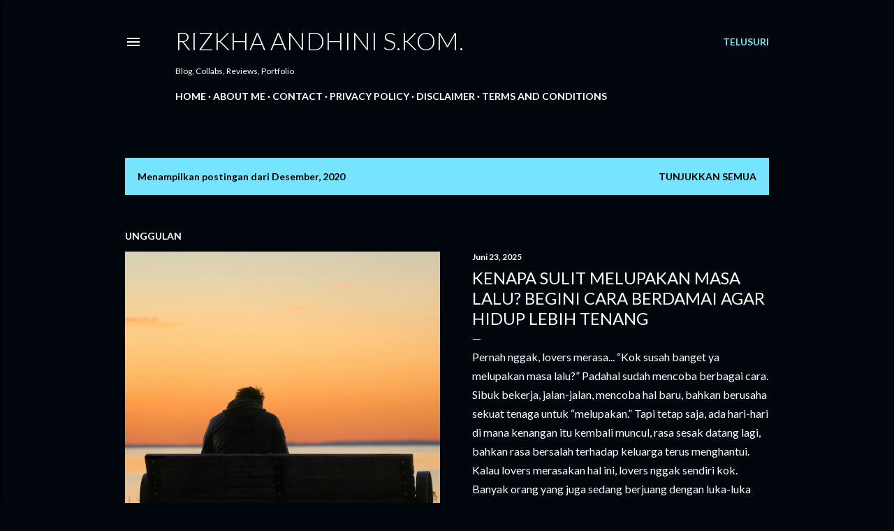

--- FILE ---
content_type: text/html; charset=UTF-8
request_url: https://www.rizkhaandhini.com/2020/12/
body_size: 24321
content:
<!DOCTYPE html>
<html dir='ltr' lang='id' xmlns='http://www.w3.org/1999/xhtml' xmlns:b='http://www.google.com/2005/gml/b' xmlns:data='http://www.google.com/2005/gml/data' xmlns:expr='http://www.google.com/2005/gml/expr'>
<head>
    <!-- Google Tag Manager -->

<script>(function(w,d,s,l,i){w[l]=w[l]||[];w[l].push({'gtm.start':

new Date().getTime(),event:'gtm.js'});var f=d.getElementsByTagName(s)[0],

j=d.createElement(s),dl=l!='dataLayer'?'&l='+l:'';j.async=true;j.src=

'https://www.googletagmanager.com/gtm.js?id='+i+dl;f.parentNode.insertBefore(j,f);

})(window,document,'script','dataLayer','GTM-KHZBKW4Z');</script>

<!-- End Google Tag Manager -->
 
    <script async='async' crossorigin='anonymous' src='https://pagead2.googlesyndication.com/pagead/js/adsbygoogle.js?client=ca-pub-4080416609679051'></script>
<meta content='width=device-width, initial-scale=1' name='viewport'/>
<title>Rizkha Andhini S.Kom.</title>
<meta content='text/html; charset=UTF-8' http-equiv='Content-Type'/>
<!-- Chrome, Firefox OS and Opera -->
<meta content='#01050c' name='theme-color'/>
<!-- Windows Phone -->
<meta content='#01050c' name='msapplication-navbutton-color'/>
<meta content='blogger' name='generator'/>
<link href='https://www.rizkhaandhini.com/favicon.ico' rel='icon' type='image/x-icon'/>
<link href='https://www.rizkhaandhini.com/2020/12/' rel='canonical'/>
<link rel="alternate" type="application/atom+xml" title="Rizkha Andhini S.Kom. - Atom" href="https://www.rizkhaandhini.com/feeds/posts/default" />
<link rel="alternate" type="application/rss+xml" title="Rizkha Andhini S.Kom. - RSS" href="https://www.rizkhaandhini.com/feeds/posts/default?alt=rss" />
<link rel="service.post" type="application/atom+xml" title="Rizkha Andhini S.Kom. - Atom" href="https://www.blogger.com/feeds/3321853370591223489/posts/default" />
<!--Can't find substitution for tag [blog.ieCssRetrofitLinks]-->
<meta content='https://www.rizkhaandhini.com/2020/12/' property='og:url'/>
<meta content='Rizkha Andhini S.Kom.' property='og:title'/>
<meta content='' property='og:description'/>
<meta content='https://blogger.googleusercontent.com/img/b/R29vZ2xl/AVvXsEjjUJgPd6Z3J9tjCplWAGa7hzFk66b4vGBGzIgTYdo4lS9w712AIpFzdluA9wPwZAeSMquMP5aJNHJ7BcwAGOQDiDZO5t8DTOOVD6qOLpmqML62a2KYDRYYv6MQbvYolRH7dyZ08M-oXSQ/w1200-h630-p-k-no-nu/1608953046081768-0.png' property='og:image'/>
<style type='text/css'>@font-face{font-family:'EB Garamond';font-style:normal;font-weight:400;font-display:swap;src:url(//fonts.gstatic.com/s/ebgaramond/v32/SlGDmQSNjdsmc35JDF1K5E55YMjF_7DPuGi-6_RkCY9_WamXgHlIbvw.woff2)format('woff2');unicode-range:U+0460-052F,U+1C80-1C8A,U+20B4,U+2DE0-2DFF,U+A640-A69F,U+FE2E-FE2F;}@font-face{font-family:'EB Garamond';font-style:normal;font-weight:400;font-display:swap;src:url(//fonts.gstatic.com/s/ebgaramond/v32/SlGDmQSNjdsmc35JDF1K5E55YMjF_7DPuGi-6_RkAI9_WamXgHlIbvw.woff2)format('woff2');unicode-range:U+0301,U+0400-045F,U+0490-0491,U+04B0-04B1,U+2116;}@font-face{font-family:'EB Garamond';font-style:normal;font-weight:400;font-display:swap;src:url(//fonts.gstatic.com/s/ebgaramond/v32/SlGDmQSNjdsmc35JDF1K5E55YMjF_7DPuGi-6_RkCI9_WamXgHlIbvw.woff2)format('woff2');unicode-range:U+1F00-1FFF;}@font-face{font-family:'EB Garamond';font-style:normal;font-weight:400;font-display:swap;src:url(//fonts.gstatic.com/s/ebgaramond/v32/SlGDmQSNjdsmc35JDF1K5E55YMjF_7DPuGi-6_RkB49_WamXgHlIbvw.woff2)format('woff2');unicode-range:U+0370-0377,U+037A-037F,U+0384-038A,U+038C,U+038E-03A1,U+03A3-03FF;}@font-face{font-family:'EB Garamond';font-style:normal;font-weight:400;font-display:swap;src:url(//fonts.gstatic.com/s/ebgaramond/v32/SlGDmQSNjdsmc35JDF1K5E55YMjF_7DPuGi-6_RkC49_WamXgHlIbvw.woff2)format('woff2');unicode-range:U+0102-0103,U+0110-0111,U+0128-0129,U+0168-0169,U+01A0-01A1,U+01AF-01B0,U+0300-0301,U+0303-0304,U+0308-0309,U+0323,U+0329,U+1EA0-1EF9,U+20AB;}@font-face{font-family:'EB Garamond';font-style:normal;font-weight:400;font-display:swap;src:url(//fonts.gstatic.com/s/ebgaramond/v32/SlGDmQSNjdsmc35JDF1K5E55YMjF_7DPuGi-6_RkCo9_WamXgHlIbvw.woff2)format('woff2');unicode-range:U+0100-02BA,U+02BD-02C5,U+02C7-02CC,U+02CE-02D7,U+02DD-02FF,U+0304,U+0308,U+0329,U+1D00-1DBF,U+1E00-1E9F,U+1EF2-1EFF,U+2020,U+20A0-20AB,U+20AD-20C0,U+2113,U+2C60-2C7F,U+A720-A7FF;}@font-face{font-family:'EB Garamond';font-style:normal;font-weight:400;font-display:swap;src:url(//fonts.gstatic.com/s/ebgaramond/v32/SlGDmQSNjdsmc35JDF1K5E55YMjF_7DPuGi-6_RkBI9_WamXgHlI.woff2)format('woff2');unicode-range:U+0000-00FF,U+0131,U+0152-0153,U+02BB-02BC,U+02C6,U+02DA,U+02DC,U+0304,U+0308,U+0329,U+2000-206F,U+20AC,U+2122,U+2191,U+2193,U+2212,U+2215,U+FEFF,U+FFFD;}@font-face{font-family:'Lato';font-style:normal;font-weight:300;font-display:swap;src:url(//fonts.gstatic.com/s/lato/v25/S6u9w4BMUTPHh7USSwaPGQ3q5d0N7w.woff2)format('woff2');unicode-range:U+0100-02BA,U+02BD-02C5,U+02C7-02CC,U+02CE-02D7,U+02DD-02FF,U+0304,U+0308,U+0329,U+1D00-1DBF,U+1E00-1E9F,U+1EF2-1EFF,U+2020,U+20A0-20AB,U+20AD-20C0,U+2113,U+2C60-2C7F,U+A720-A7FF;}@font-face{font-family:'Lato';font-style:normal;font-weight:300;font-display:swap;src:url(//fonts.gstatic.com/s/lato/v25/S6u9w4BMUTPHh7USSwiPGQ3q5d0.woff2)format('woff2');unicode-range:U+0000-00FF,U+0131,U+0152-0153,U+02BB-02BC,U+02C6,U+02DA,U+02DC,U+0304,U+0308,U+0329,U+2000-206F,U+20AC,U+2122,U+2191,U+2193,U+2212,U+2215,U+FEFF,U+FFFD;}@font-face{font-family:'Lato';font-style:normal;font-weight:400;font-display:swap;src:url(//fonts.gstatic.com/s/lato/v25/S6uyw4BMUTPHjxAwXiWtFCfQ7A.woff2)format('woff2');unicode-range:U+0100-02BA,U+02BD-02C5,U+02C7-02CC,U+02CE-02D7,U+02DD-02FF,U+0304,U+0308,U+0329,U+1D00-1DBF,U+1E00-1E9F,U+1EF2-1EFF,U+2020,U+20A0-20AB,U+20AD-20C0,U+2113,U+2C60-2C7F,U+A720-A7FF;}@font-face{font-family:'Lato';font-style:normal;font-weight:400;font-display:swap;src:url(//fonts.gstatic.com/s/lato/v25/S6uyw4BMUTPHjx4wXiWtFCc.woff2)format('woff2');unicode-range:U+0000-00FF,U+0131,U+0152-0153,U+02BB-02BC,U+02C6,U+02DA,U+02DC,U+0304,U+0308,U+0329,U+2000-206F,U+20AC,U+2122,U+2191,U+2193,U+2212,U+2215,U+FEFF,U+FFFD;}@font-face{font-family:'Lato';font-style:normal;font-weight:700;font-display:swap;src:url(//fonts.gstatic.com/s/lato/v25/S6u9w4BMUTPHh6UVSwaPGQ3q5d0N7w.woff2)format('woff2');unicode-range:U+0100-02BA,U+02BD-02C5,U+02C7-02CC,U+02CE-02D7,U+02DD-02FF,U+0304,U+0308,U+0329,U+1D00-1DBF,U+1E00-1E9F,U+1EF2-1EFF,U+2020,U+20A0-20AB,U+20AD-20C0,U+2113,U+2C60-2C7F,U+A720-A7FF;}@font-face{font-family:'Lato';font-style:normal;font-weight:700;font-display:swap;src:url(//fonts.gstatic.com/s/lato/v25/S6u9w4BMUTPHh6UVSwiPGQ3q5d0.woff2)format('woff2');unicode-range:U+0000-00FF,U+0131,U+0152-0153,U+02BB-02BC,U+02C6,U+02DA,U+02DC,U+0304,U+0308,U+0329,U+2000-206F,U+20AC,U+2122,U+2191,U+2193,U+2212,U+2215,U+FEFF,U+FFFD;}@font-face{font-family:'Lora';font-style:normal;font-weight:400;font-display:swap;src:url(//fonts.gstatic.com/s/lora/v37/0QI6MX1D_JOuGQbT0gvTJPa787weuxJMkq18ndeYxZ2JTg.woff2)format('woff2');unicode-range:U+0460-052F,U+1C80-1C8A,U+20B4,U+2DE0-2DFF,U+A640-A69F,U+FE2E-FE2F;}@font-face{font-family:'Lora';font-style:normal;font-weight:400;font-display:swap;src:url(//fonts.gstatic.com/s/lora/v37/0QI6MX1D_JOuGQbT0gvTJPa787weuxJFkq18ndeYxZ2JTg.woff2)format('woff2');unicode-range:U+0301,U+0400-045F,U+0490-0491,U+04B0-04B1,U+2116;}@font-face{font-family:'Lora';font-style:normal;font-weight:400;font-display:swap;src:url(//fonts.gstatic.com/s/lora/v37/0QI6MX1D_JOuGQbT0gvTJPa787weuxI9kq18ndeYxZ2JTg.woff2)format('woff2');unicode-range:U+0302-0303,U+0305,U+0307-0308,U+0310,U+0312,U+0315,U+031A,U+0326-0327,U+032C,U+032F-0330,U+0332-0333,U+0338,U+033A,U+0346,U+034D,U+0391-03A1,U+03A3-03A9,U+03B1-03C9,U+03D1,U+03D5-03D6,U+03F0-03F1,U+03F4-03F5,U+2016-2017,U+2034-2038,U+203C,U+2040,U+2043,U+2047,U+2050,U+2057,U+205F,U+2070-2071,U+2074-208E,U+2090-209C,U+20D0-20DC,U+20E1,U+20E5-20EF,U+2100-2112,U+2114-2115,U+2117-2121,U+2123-214F,U+2190,U+2192,U+2194-21AE,U+21B0-21E5,U+21F1-21F2,U+21F4-2211,U+2213-2214,U+2216-22FF,U+2308-230B,U+2310,U+2319,U+231C-2321,U+2336-237A,U+237C,U+2395,U+239B-23B7,U+23D0,U+23DC-23E1,U+2474-2475,U+25AF,U+25B3,U+25B7,U+25BD,U+25C1,U+25CA,U+25CC,U+25FB,U+266D-266F,U+27C0-27FF,U+2900-2AFF,U+2B0E-2B11,U+2B30-2B4C,U+2BFE,U+3030,U+FF5B,U+FF5D,U+1D400-1D7FF,U+1EE00-1EEFF;}@font-face{font-family:'Lora';font-style:normal;font-weight:400;font-display:swap;src:url(//fonts.gstatic.com/s/lora/v37/0QI6MX1D_JOuGQbT0gvTJPa787weuxIvkq18ndeYxZ2JTg.woff2)format('woff2');unicode-range:U+0001-000C,U+000E-001F,U+007F-009F,U+20DD-20E0,U+20E2-20E4,U+2150-218F,U+2190,U+2192,U+2194-2199,U+21AF,U+21E6-21F0,U+21F3,U+2218-2219,U+2299,U+22C4-22C6,U+2300-243F,U+2440-244A,U+2460-24FF,U+25A0-27BF,U+2800-28FF,U+2921-2922,U+2981,U+29BF,U+29EB,U+2B00-2BFF,U+4DC0-4DFF,U+FFF9-FFFB,U+10140-1018E,U+10190-1019C,U+101A0,U+101D0-101FD,U+102E0-102FB,U+10E60-10E7E,U+1D2C0-1D2D3,U+1D2E0-1D37F,U+1F000-1F0FF,U+1F100-1F1AD,U+1F1E6-1F1FF,U+1F30D-1F30F,U+1F315,U+1F31C,U+1F31E,U+1F320-1F32C,U+1F336,U+1F378,U+1F37D,U+1F382,U+1F393-1F39F,U+1F3A7-1F3A8,U+1F3AC-1F3AF,U+1F3C2,U+1F3C4-1F3C6,U+1F3CA-1F3CE,U+1F3D4-1F3E0,U+1F3ED,U+1F3F1-1F3F3,U+1F3F5-1F3F7,U+1F408,U+1F415,U+1F41F,U+1F426,U+1F43F,U+1F441-1F442,U+1F444,U+1F446-1F449,U+1F44C-1F44E,U+1F453,U+1F46A,U+1F47D,U+1F4A3,U+1F4B0,U+1F4B3,U+1F4B9,U+1F4BB,U+1F4BF,U+1F4C8-1F4CB,U+1F4D6,U+1F4DA,U+1F4DF,U+1F4E3-1F4E6,U+1F4EA-1F4ED,U+1F4F7,U+1F4F9-1F4FB,U+1F4FD-1F4FE,U+1F503,U+1F507-1F50B,U+1F50D,U+1F512-1F513,U+1F53E-1F54A,U+1F54F-1F5FA,U+1F610,U+1F650-1F67F,U+1F687,U+1F68D,U+1F691,U+1F694,U+1F698,U+1F6AD,U+1F6B2,U+1F6B9-1F6BA,U+1F6BC,U+1F6C6-1F6CF,U+1F6D3-1F6D7,U+1F6E0-1F6EA,U+1F6F0-1F6F3,U+1F6F7-1F6FC,U+1F700-1F7FF,U+1F800-1F80B,U+1F810-1F847,U+1F850-1F859,U+1F860-1F887,U+1F890-1F8AD,U+1F8B0-1F8BB,U+1F8C0-1F8C1,U+1F900-1F90B,U+1F93B,U+1F946,U+1F984,U+1F996,U+1F9E9,U+1FA00-1FA6F,U+1FA70-1FA7C,U+1FA80-1FA89,U+1FA8F-1FAC6,U+1FACE-1FADC,U+1FADF-1FAE9,U+1FAF0-1FAF8,U+1FB00-1FBFF;}@font-face{font-family:'Lora';font-style:normal;font-weight:400;font-display:swap;src:url(//fonts.gstatic.com/s/lora/v37/0QI6MX1D_JOuGQbT0gvTJPa787weuxJOkq18ndeYxZ2JTg.woff2)format('woff2');unicode-range:U+0102-0103,U+0110-0111,U+0128-0129,U+0168-0169,U+01A0-01A1,U+01AF-01B0,U+0300-0301,U+0303-0304,U+0308-0309,U+0323,U+0329,U+1EA0-1EF9,U+20AB;}@font-face{font-family:'Lora';font-style:normal;font-weight:400;font-display:swap;src:url(//fonts.gstatic.com/s/lora/v37/0QI6MX1D_JOuGQbT0gvTJPa787weuxJPkq18ndeYxZ2JTg.woff2)format('woff2');unicode-range:U+0100-02BA,U+02BD-02C5,U+02C7-02CC,U+02CE-02D7,U+02DD-02FF,U+0304,U+0308,U+0329,U+1D00-1DBF,U+1E00-1E9F,U+1EF2-1EFF,U+2020,U+20A0-20AB,U+20AD-20C0,U+2113,U+2C60-2C7F,U+A720-A7FF;}@font-face{font-family:'Lora';font-style:normal;font-weight:400;font-display:swap;src:url(//fonts.gstatic.com/s/lora/v37/0QI6MX1D_JOuGQbT0gvTJPa787weuxJBkq18ndeYxZ0.woff2)format('woff2');unicode-range:U+0000-00FF,U+0131,U+0152-0153,U+02BB-02BC,U+02C6,U+02DA,U+02DC,U+0304,U+0308,U+0329,U+2000-206F,U+20AC,U+2122,U+2191,U+2193,U+2212,U+2215,U+FEFF,U+FFFD;}@font-face{font-family:'Montserrat';font-style:normal;font-weight:400;font-display:swap;src:url(//fonts.gstatic.com/s/montserrat/v31/JTUSjIg1_i6t8kCHKm459WRhyyTh89ZNpQ.woff2)format('woff2');unicode-range:U+0460-052F,U+1C80-1C8A,U+20B4,U+2DE0-2DFF,U+A640-A69F,U+FE2E-FE2F;}@font-face{font-family:'Montserrat';font-style:normal;font-weight:400;font-display:swap;src:url(//fonts.gstatic.com/s/montserrat/v31/JTUSjIg1_i6t8kCHKm459W1hyyTh89ZNpQ.woff2)format('woff2');unicode-range:U+0301,U+0400-045F,U+0490-0491,U+04B0-04B1,U+2116;}@font-face{font-family:'Montserrat';font-style:normal;font-weight:400;font-display:swap;src:url(//fonts.gstatic.com/s/montserrat/v31/JTUSjIg1_i6t8kCHKm459WZhyyTh89ZNpQ.woff2)format('woff2');unicode-range:U+0102-0103,U+0110-0111,U+0128-0129,U+0168-0169,U+01A0-01A1,U+01AF-01B0,U+0300-0301,U+0303-0304,U+0308-0309,U+0323,U+0329,U+1EA0-1EF9,U+20AB;}@font-face{font-family:'Montserrat';font-style:normal;font-weight:400;font-display:swap;src:url(//fonts.gstatic.com/s/montserrat/v31/JTUSjIg1_i6t8kCHKm459WdhyyTh89ZNpQ.woff2)format('woff2');unicode-range:U+0100-02BA,U+02BD-02C5,U+02C7-02CC,U+02CE-02D7,U+02DD-02FF,U+0304,U+0308,U+0329,U+1D00-1DBF,U+1E00-1E9F,U+1EF2-1EFF,U+2020,U+20A0-20AB,U+20AD-20C0,U+2113,U+2C60-2C7F,U+A720-A7FF;}@font-face{font-family:'Montserrat';font-style:normal;font-weight:400;font-display:swap;src:url(//fonts.gstatic.com/s/montserrat/v31/JTUSjIg1_i6t8kCHKm459WlhyyTh89Y.woff2)format('woff2');unicode-range:U+0000-00FF,U+0131,U+0152-0153,U+02BB-02BC,U+02C6,U+02DA,U+02DC,U+0304,U+0308,U+0329,U+2000-206F,U+20AC,U+2122,U+2191,U+2193,U+2212,U+2215,U+FEFF,U+FFFD;}@font-face{font-family:'Montserrat';font-style:normal;font-weight:700;font-display:swap;src:url(//fonts.gstatic.com/s/montserrat/v31/JTUSjIg1_i6t8kCHKm459WRhyyTh89ZNpQ.woff2)format('woff2');unicode-range:U+0460-052F,U+1C80-1C8A,U+20B4,U+2DE0-2DFF,U+A640-A69F,U+FE2E-FE2F;}@font-face{font-family:'Montserrat';font-style:normal;font-weight:700;font-display:swap;src:url(//fonts.gstatic.com/s/montserrat/v31/JTUSjIg1_i6t8kCHKm459W1hyyTh89ZNpQ.woff2)format('woff2');unicode-range:U+0301,U+0400-045F,U+0490-0491,U+04B0-04B1,U+2116;}@font-face{font-family:'Montserrat';font-style:normal;font-weight:700;font-display:swap;src:url(//fonts.gstatic.com/s/montserrat/v31/JTUSjIg1_i6t8kCHKm459WZhyyTh89ZNpQ.woff2)format('woff2');unicode-range:U+0102-0103,U+0110-0111,U+0128-0129,U+0168-0169,U+01A0-01A1,U+01AF-01B0,U+0300-0301,U+0303-0304,U+0308-0309,U+0323,U+0329,U+1EA0-1EF9,U+20AB;}@font-face{font-family:'Montserrat';font-style:normal;font-weight:700;font-display:swap;src:url(//fonts.gstatic.com/s/montserrat/v31/JTUSjIg1_i6t8kCHKm459WdhyyTh89ZNpQ.woff2)format('woff2');unicode-range:U+0100-02BA,U+02BD-02C5,U+02C7-02CC,U+02CE-02D7,U+02DD-02FF,U+0304,U+0308,U+0329,U+1D00-1DBF,U+1E00-1E9F,U+1EF2-1EFF,U+2020,U+20A0-20AB,U+20AD-20C0,U+2113,U+2C60-2C7F,U+A720-A7FF;}@font-face{font-family:'Montserrat';font-style:normal;font-weight:700;font-display:swap;src:url(//fonts.gstatic.com/s/montserrat/v31/JTUSjIg1_i6t8kCHKm459WlhyyTh89Y.woff2)format('woff2');unicode-range:U+0000-00FF,U+0131,U+0152-0153,U+02BB-02BC,U+02C6,U+02DA,U+02DC,U+0304,U+0308,U+0329,U+2000-206F,U+20AC,U+2122,U+2191,U+2193,U+2212,U+2215,U+FEFF,U+FFFD;}</style>
<style id='page-skin-1' type='text/css'><!--
/*! normalize.css v3.0.1 | MIT License | git.io/normalize */html{font-family:sans-serif;-ms-text-size-adjust:100%;-webkit-text-size-adjust:100%}body{margin:0}article,aside,details,figcaption,figure,footer,header,hgroup,main,nav,section,summary{display:block}audio,canvas,progress,video{display:inline-block;vertical-align:baseline}audio:not([controls]){display:none;height:0}[hidden],template{display:none}a{background:transparent}a:active,a:hover{outline:0}abbr[title]{border-bottom:1px dotted}b,strong{font-weight:bold}dfn{font-style:italic}h1{font-size:2em;margin:.67em 0}mark{background:#ff0;color:#000}small{font-size:80%}sub,sup{font-size:75%;line-height:0;position:relative;vertical-align:baseline}sup{top:-0.5em}sub{bottom:-0.25em}img{border:0}svg:not(:root){overflow:hidden}figure{margin:1em 40px}hr{-moz-box-sizing:content-box;box-sizing:content-box;height:0}pre{overflow:auto}code,kbd,pre,samp{font-family:monospace,monospace;font-size:1em}button,input,optgroup,select,textarea{color:inherit;font:inherit;margin:0}button{overflow:visible}button,select{text-transform:none}button,html input[type="button"],input[type="reset"],input[type="submit"]{-webkit-appearance:button;cursor:pointer}button[disabled],html input[disabled]{cursor:default}button::-moz-focus-inner,input::-moz-focus-inner{border:0;padding:0}input{line-height:normal}input[type="checkbox"],input[type="radio"]{box-sizing:border-box;padding:0}input[type="number"]::-webkit-inner-spin-button,input[type="number"]::-webkit-outer-spin-button{height:auto}input[type="search"]{-webkit-appearance:textfield;-moz-box-sizing:content-box;-webkit-box-sizing:content-box;box-sizing:content-box}input[type="search"]::-webkit-search-cancel-button,input[type="search"]::-webkit-search-decoration{-webkit-appearance:none}fieldset{border:1px solid #c0c0c0;margin:0 2px;padding:.35em .625em .75em}legend{border:0;padding:0}textarea{overflow:auto}optgroup{font-weight:bold}table{border-collapse:collapse;border-spacing:0}td,th{padding:0}
/*!************************************************
* Blogger Template Style
* Name: Soho
**************************************************/
body{
overflow-wrap:break-word;
word-break:break-word;
word-wrap:break-word
}
.hidden{
display:none
}
.invisible{
visibility:hidden
}
.container::after,.float-container::after{
clear:both;
content:"";
display:table
}
.clearboth{
clear:both
}
#comments .comment .comment-actions,.subscribe-popup .FollowByEmail .follow-by-email-submit{
background:0 0;
border:0;
box-shadow:none;
color:#77e4ff;
cursor:pointer;
font-size:14px;
font-weight:700;
outline:0;
text-decoration:none;
text-transform:uppercase;
width:auto
}
.dim-overlay{
background-color:rgba(0,0,0,.54);
height:100vh;
left:0;
position:fixed;
top:0;
width:100%
}
#sharing-dim-overlay{
background-color:transparent
}
input::-ms-clear{
display:none
}
.blogger-logo,.svg-icon-24.blogger-logo{
fill:#ff9800;
opacity:1
}
.loading-spinner-large{
-webkit-animation:mspin-rotate 1.568s infinite linear;
animation:mspin-rotate 1.568s infinite linear;
height:48px;
overflow:hidden;
position:absolute;
width:48px;
z-index:200
}
.loading-spinner-large>div{
-webkit-animation:mspin-revrot 5332ms infinite steps(4);
animation:mspin-revrot 5332ms infinite steps(4)
}
.loading-spinner-large>div>div{
-webkit-animation:mspin-singlecolor-large-film 1333ms infinite steps(81);
animation:mspin-singlecolor-large-film 1333ms infinite steps(81);
background-size:100%;
height:48px;
width:3888px
}
.mspin-black-large>div>div,.mspin-grey_54-large>div>div{
background-image:url(https://www.blogblog.com/indie/mspin_black_large.svg)
}
.mspin-white-large>div>div{
background-image:url(https://www.blogblog.com/indie/mspin_white_large.svg)
}
.mspin-grey_54-large{
opacity:.54
}
@-webkit-keyframes mspin-singlecolor-large-film{
from{
-webkit-transform:translateX(0);
transform:translateX(0)
}
to{
-webkit-transform:translateX(-3888px);
transform:translateX(-3888px)
}
}
@keyframes mspin-singlecolor-large-film{
from{
-webkit-transform:translateX(0);
transform:translateX(0)
}
to{
-webkit-transform:translateX(-3888px);
transform:translateX(-3888px)
}
}
@-webkit-keyframes mspin-rotate{
from{
-webkit-transform:rotate(0);
transform:rotate(0)
}
to{
-webkit-transform:rotate(360deg);
transform:rotate(360deg)
}
}
@keyframes mspin-rotate{
from{
-webkit-transform:rotate(0);
transform:rotate(0)
}
to{
-webkit-transform:rotate(360deg);
transform:rotate(360deg)
}
}
@-webkit-keyframes mspin-revrot{
from{
-webkit-transform:rotate(0);
transform:rotate(0)
}
to{
-webkit-transform:rotate(-360deg);
transform:rotate(-360deg)
}
}
@keyframes mspin-revrot{
from{
-webkit-transform:rotate(0);
transform:rotate(0)
}
to{
-webkit-transform:rotate(-360deg);
transform:rotate(-360deg)
}
}
.skip-navigation{
background-color:#fff;
box-sizing:border-box;
color:#000;
display:block;
height:0;
left:0;
line-height:50px;
overflow:hidden;
padding-top:0;
position:fixed;
text-align:center;
top:0;
-webkit-transition:box-shadow .3s,height .3s,padding-top .3s;
transition:box-shadow .3s,height .3s,padding-top .3s;
width:100%;
z-index:900
}
.skip-navigation:focus{
box-shadow:0 4px 5px 0 rgba(0,0,0,.14),0 1px 10px 0 rgba(0,0,0,.12),0 2px 4px -1px rgba(0,0,0,.2);
height:50px
}
#main{
outline:0
}
.main-heading{
position:absolute;
clip:rect(1px,1px,1px,1px);
padding:0;
border:0;
height:1px;
width:1px;
overflow:hidden
}
.Attribution{
margin-top:1em;
text-align:center
}
.Attribution .blogger img,.Attribution .blogger svg{
vertical-align:bottom
}
.Attribution .blogger img{
margin-right:.5em
}
.Attribution div{
line-height:24px;
margin-top:.5em
}
.Attribution .copyright,.Attribution .image-attribution{
font-size:.7em;
margin-top:1.5em
}
.BLOG_mobile_video_class{
display:none
}
.bg-photo{
background-attachment:scroll!important
}
body .CSS_LIGHTBOX{
z-index:900
}
.extendable .show-less,.extendable .show-more{
border-color:#77e4ff;
color:#77e4ff;
margin-top:8px
}
.extendable .show-less.hidden,.extendable .show-more.hidden{
display:none
}
.inline-ad{
display:none;
max-width:100%;
overflow:hidden
}
.adsbygoogle{
display:block
}
#cookieChoiceInfo{
bottom:0;
top:auto
}
iframe.b-hbp-video{
border:0
}
.post-body img{
max-width:100%
}
.post-body iframe{
max-width:100%
}
.post-body a[imageanchor="1"]{
display:inline-block
}
.byline{
margin-right:1em
}
.byline:last-child{
margin-right:0
}
.link-copied-dialog{
max-width:520px;
outline:0
}
.link-copied-dialog .modal-dialog-buttons{
margin-top:8px
}
.link-copied-dialog .goog-buttonset-default{
background:0 0;
border:0
}
.link-copied-dialog .goog-buttonset-default:focus{
outline:0
}
.paging-control-container{
margin-bottom:16px
}
.paging-control-container .paging-control{
display:inline-block
}
.paging-control-container .comment-range-text::after,.paging-control-container .paging-control{
color:#77e4ff
}
.paging-control-container .comment-range-text,.paging-control-container .paging-control{
margin-right:8px
}
.paging-control-container .comment-range-text::after,.paging-control-container .paging-control::after{
content:"\b7";
cursor:default;
padding-left:8px;
pointer-events:none
}
.paging-control-container .comment-range-text:last-child::after,.paging-control-container .paging-control:last-child::after{
content:none
}
.byline.reactions iframe{
height:20px
}
.b-notification{
color:#000;
background-color:#fff;
border-bottom:solid 1px #000;
box-sizing:border-box;
padding:16px 32px;
text-align:center
}
.b-notification.visible{
-webkit-transition:margin-top .3s cubic-bezier(.4,0,.2,1);
transition:margin-top .3s cubic-bezier(.4,0,.2,1)
}
.b-notification.invisible{
position:absolute
}
.b-notification-close{
position:absolute;
right:8px;
top:8px
}
.no-posts-message{
line-height:40px;
text-align:center
}
@media screen and (max-width:1162px){
body.item-view .post-body a[imageanchor="1"][style*="float: left;"],body.item-view .post-body a[imageanchor="1"][style*="float: right;"]{
float:none!important;
clear:none!important
}
body.item-view .post-body a[imageanchor="1"] img{
display:block;
height:auto;
margin:0 auto
}
body.item-view .post-body>.separator:first-child>a[imageanchor="1"]:first-child{
margin-top:20px
}
.post-body a[imageanchor]{
display:block
}
body.item-view .post-body a[imageanchor="1"]{
margin-left:0!important;
margin-right:0!important
}
body.item-view .post-body a[imageanchor="1"]+a[imageanchor="1"]{
margin-top:16px
}
}
.item-control{
display:none
}
#comments{
border-top:1px dashed rgba(0,0,0,.54);
margin-top:20px;
padding:20px
}
#comments .comment-thread ol{
margin:0;
padding-left:0;
padding-left:0
}
#comments .comment .comment-replybox-single,#comments .comment-thread .comment-replies{
margin-left:60px
}
#comments .comment-thread .thread-count{
display:none
}
#comments .comment{
list-style-type:none;
padding:0 0 30px;
position:relative
}
#comments .comment .comment{
padding-bottom:8px
}
.comment .avatar-image-container{
position:absolute
}
.comment .avatar-image-container img{
border-radius:50%
}
.avatar-image-container svg,.comment .avatar-image-container .avatar-icon{
border-radius:50%;
border:solid 1px #ffffff;
box-sizing:border-box;
fill:#ffffff;
height:35px;
margin:0;
padding:7px;
width:35px
}
.comment .comment-block{
margin-top:10px;
margin-left:60px;
padding-bottom:0
}
#comments .comment-author-header-wrapper{
margin-left:40px
}
#comments .comment .thread-expanded .comment-block{
padding-bottom:20px
}
#comments .comment .comment-header .user,#comments .comment .comment-header .user a{
color:#ffffff;
font-style:normal;
font-weight:700
}
#comments .comment .comment-actions{
bottom:0;
margin-bottom:15px;
position:absolute
}
#comments .comment .comment-actions>*{
margin-right:8px
}
#comments .comment .comment-header .datetime{
bottom:0;
color:#ffffff;
display:inline-block;
font-size:13px;
font-style:italic;
margin-left:8px
}
#comments .comment .comment-footer .comment-timestamp a,#comments .comment .comment-header .datetime a{
color:#ffffff
}
#comments .comment .comment-content,.comment .comment-body{
margin-top:12px;
word-break:break-word
}
.comment-body{
margin-bottom:12px
}
#comments.embed[data-num-comments="0"]{
border:0;
margin-top:0;
padding-top:0
}
#comments.embed[data-num-comments="0"] #comment-post-message,#comments.embed[data-num-comments="0"] div.comment-form>p,#comments.embed[data-num-comments="0"] p.comment-footer{
display:none
}
#comment-editor-src{
display:none
}
.comments .comments-content .loadmore.loaded{
max-height:0;
opacity:0;
overflow:hidden
}
.extendable .remaining-items{
height:0;
overflow:hidden;
-webkit-transition:height .3s cubic-bezier(.4,0,.2,1);
transition:height .3s cubic-bezier(.4,0,.2,1)
}
.extendable .remaining-items.expanded{
height:auto
}
.svg-icon-24,.svg-icon-24-button{
cursor:pointer;
height:24px;
width:24px;
min-width:24px
}
.touch-icon{
margin:-12px;
padding:12px
}
.touch-icon:active,.touch-icon:focus{
background-color:rgba(153,153,153,.4);
border-radius:50%
}
svg:not(:root).touch-icon{
overflow:visible
}
html[dir=rtl] .rtl-reversible-icon{
-webkit-transform:scaleX(-1);
-ms-transform:scaleX(-1);
transform:scaleX(-1)
}
.svg-icon-24-button,.touch-icon-button{
background:0 0;
border:0;
margin:0;
outline:0;
padding:0
}
.touch-icon-button .touch-icon:active,.touch-icon-button .touch-icon:focus{
background-color:transparent
}
.touch-icon-button:active .touch-icon,.touch-icon-button:focus .touch-icon{
background-color:rgba(153,153,153,.4);
border-radius:50%
}
.Profile .default-avatar-wrapper .avatar-icon{
border-radius:50%;
border:solid 1px #ffffff;
box-sizing:border-box;
fill:#ffffff;
margin:0
}
.Profile .individual .default-avatar-wrapper .avatar-icon{
padding:25px
}
.Profile .individual .avatar-icon,.Profile .individual .profile-img{
height:120px;
width:120px
}
.Profile .team .default-avatar-wrapper .avatar-icon{
padding:8px
}
.Profile .team .avatar-icon,.Profile .team .default-avatar-wrapper,.Profile .team .profile-img{
height:40px;
width:40px
}
.snippet-container{
margin:0;
position:relative;
overflow:hidden
}
.snippet-fade{
bottom:0;
box-sizing:border-box;
position:absolute;
width:96px
}
.snippet-fade{
right:0
}
.snippet-fade:after{
content:"\2026"
}
.snippet-fade:after{
float:right
}
.centered-top-container.sticky{
left:0;
position:fixed;
right:0;
top:0;
width:auto;
z-index:50;
-webkit-transition-property:opacity,-webkit-transform;
transition-property:opacity,-webkit-transform;
transition-property:transform,opacity;
transition-property:transform,opacity,-webkit-transform;
-webkit-transition-duration:.2s;
transition-duration:.2s;
-webkit-transition-timing-function:cubic-bezier(.4,0,.2,1);
transition-timing-function:cubic-bezier(.4,0,.2,1)
}
.centered-top-placeholder{
display:none
}
.collapsed-header .centered-top-placeholder{
display:block
}
.centered-top-container .Header .replaced h1,.centered-top-placeholder .Header .replaced h1{
display:none
}
.centered-top-container.sticky .Header .replaced h1{
display:block
}
.centered-top-container.sticky .Header .header-widget{
background:0 0
}
.centered-top-container.sticky .Header .header-image-wrapper{
display:none
}
.centered-top-container img,.centered-top-placeholder img{
max-width:100%
}
.collapsible{
-webkit-transition:height .3s cubic-bezier(.4,0,.2,1);
transition:height .3s cubic-bezier(.4,0,.2,1)
}
.collapsible,.collapsible>summary{
display:block;
overflow:hidden
}
.collapsible>:not(summary){
display:none
}
.collapsible[open]>:not(summary){
display:block
}
.collapsible:focus,.collapsible>summary:focus{
outline:0
}
.collapsible>summary{
cursor:pointer;
display:block;
padding:0
}
.collapsible:focus>summary,.collapsible>summary:focus{
background-color:transparent
}
.collapsible>summary::-webkit-details-marker{
display:none
}
.collapsible-title{
-webkit-box-align:center;
-webkit-align-items:center;
-ms-flex-align:center;
align-items:center;
display:-webkit-box;
display:-webkit-flex;
display:-ms-flexbox;
display:flex
}
.collapsible-title .title{
-webkit-box-flex:1;
-webkit-flex:1 1 auto;
-ms-flex:1 1 auto;
flex:1 1 auto;
-webkit-box-ordinal-group:1;
-webkit-order:0;
-ms-flex-order:0;
order:0;
overflow:hidden;
text-overflow:ellipsis;
white-space:nowrap
}
.collapsible-title .chevron-down,.collapsible[open] .collapsible-title .chevron-up{
display:block
}
.collapsible-title .chevron-up,.collapsible[open] .collapsible-title .chevron-down{
display:none
}
.flat-button{
cursor:pointer;
display:inline-block;
font-weight:700;
text-transform:uppercase;
border-radius:2px;
padding:8px;
margin:-8px
}
.flat-icon-button{
background:0 0;
border:0;
margin:0;
outline:0;
padding:0;
margin:-12px;
padding:12px;
cursor:pointer;
box-sizing:content-box;
display:inline-block;
line-height:0
}
.flat-icon-button,.flat-icon-button .splash-wrapper{
border-radius:50%
}
.flat-icon-button .splash.animate{
-webkit-animation-duration:.3s;
animation-duration:.3s
}
.overflowable-container{
max-height:28px;
overflow:hidden;
position:relative
}
.overflow-button{
cursor:pointer
}
#overflowable-dim-overlay{
background:0 0
}
.overflow-popup{
box-shadow:0 2px 2px 0 rgba(0,0,0,.14),0 3px 1px -2px rgba(0,0,0,.2),0 1px 5px 0 rgba(0,0,0,.12);
background-color:#01050c;
left:0;
max-width:calc(100% - 32px);
position:absolute;
top:0;
visibility:hidden;
z-index:101
}
.overflow-popup ul{
list-style:none
}
.overflow-popup .tabs li,.overflow-popup li{
display:block;
height:auto
}
.overflow-popup .tabs li{
padding-left:0;
padding-right:0
}
.overflow-button.hidden,.overflow-popup .tabs li.hidden,.overflow-popup li.hidden{
display:none
}
.search{
display:-webkit-box;
display:-webkit-flex;
display:-ms-flexbox;
display:flex;
line-height:24px;
width:24px
}
.search.focused{
width:100%
}
.search.focused .section{
width:100%
}
.search form{
z-index:101
}
.search h3{
display:none
}
.search form{
display:-webkit-box;
display:-webkit-flex;
display:-ms-flexbox;
display:flex;
-webkit-box-flex:1;
-webkit-flex:1 0 0;
-ms-flex:1 0 0px;
flex:1 0 0;
border-bottom:solid 1px transparent;
padding-bottom:8px
}
.search form>*{
display:none
}
.search.focused form>*{
display:block
}
.search .search-input label{
display:none
}
.centered-top-placeholder.cloned .search form{
z-index:30
}
.search.focused form{
border-color:#ffffff;
position:relative;
width:auto
}
.collapsed-header .centered-top-container .search.focused form{
border-bottom-color:transparent
}
.search-expand{
-webkit-box-flex:0;
-webkit-flex:0 0 auto;
-ms-flex:0 0 auto;
flex:0 0 auto
}
.search-expand-text{
display:none
}
.search-close{
display:inline;
vertical-align:middle
}
.search-input{
-webkit-box-flex:1;
-webkit-flex:1 0 1px;
-ms-flex:1 0 1px;
flex:1 0 1px
}
.search-input input{
background:0 0;
border:0;
box-sizing:border-box;
color:#ffffff;
display:inline-block;
outline:0;
width:calc(100% - 48px)
}
.search-input input.no-cursor{
color:transparent;
text-shadow:0 0 0 #ffffff
}
.collapsed-header .centered-top-container .search-action,.collapsed-header .centered-top-container .search-input input{
color:#ffffff
}
.collapsed-header .centered-top-container .search-input input.no-cursor{
color:transparent;
text-shadow:0 0 0 #ffffff
}
.collapsed-header .centered-top-container .search-input input.no-cursor:focus,.search-input input.no-cursor:focus{
outline:0
}
.search-focused>*{
visibility:hidden
}
.search-focused .search,.search-focused .search-icon{
visibility:visible
}
.search.focused .search-action{
display:block
}
.search.focused .search-action:disabled{
opacity:.3
}
.widget.Sharing .sharing-button{
display:none
}
.widget.Sharing .sharing-buttons li{
padding:0
}
.widget.Sharing .sharing-buttons li span{
display:none
}
.post-share-buttons{
position:relative
}
.centered-bottom .share-buttons .svg-icon-24,.share-buttons .svg-icon-24{
fill:#ffffff
}
.sharing-open.touch-icon-button:active .touch-icon,.sharing-open.touch-icon-button:focus .touch-icon{
background-color:transparent
}
.share-buttons{
background-color:#01050c;
border-radius:2px;
box-shadow:0 2px 2px 0 rgba(0,0,0,.14),0 3px 1px -2px rgba(0,0,0,.2),0 1px 5px 0 rgba(0,0,0,.12);
color:#ffffff;
list-style:none;
margin:0;
padding:8px 0;
position:absolute;
top:-11px;
min-width:200px;
z-index:101
}
.share-buttons.hidden{
display:none
}
.sharing-button{
background:0 0;
border:0;
margin:0;
outline:0;
padding:0;
cursor:pointer
}
.share-buttons li{
margin:0;
height:48px
}
.share-buttons li:last-child{
margin-bottom:0
}
.share-buttons li .sharing-platform-button{
box-sizing:border-box;
cursor:pointer;
display:block;
height:100%;
margin-bottom:0;
padding:0 16px;
position:relative;
width:100%
}
.share-buttons li .sharing-platform-button:focus,.share-buttons li .sharing-platform-button:hover{
background-color:rgba(128,128,128,.1);
outline:0
}
.share-buttons li svg[class*=" sharing-"],.share-buttons li svg[class^=sharing-]{
position:absolute;
top:10px
}
.share-buttons li span.sharing-platform-button{
position:relative;
top:0
}
.share-buttons li .platform-sharing-text{
display:block;
font-size:16px;
line-height:48px;
white-space:nowrap
}
.share-buttons li .platform-sharing-text{
margin-left:56px
}
.sidebar-container{
background-color:#f7f7f7;
max-width:284px;
overflow-y:auto;
-webkit-transition-property:-webkit-transform;
transition-property:-webkit-transform;
transition-property:transform;
transition-property:transform,-webkit-transform;
-webkit-transition-duration:.3s;
transition-duration:.3s;
-webkit-transition-timing-function:cubic-bezier(0,0,.2,1);
transition-timing-function:cubic-bezier(0,0,.2,1);
width:284px;
z-index:101;
-webkit-overflow-scrolling:touch
}
.sidebar-container .navigation{
line-height:0;
padding:16px
}
.sidebar-container .sidebar-back{
cursor:pointer
}
.sidebar-container .widget{
background:0 0;
margin:0 16px;
padding:16px 0
}
.sidebar-container .widget .title{
color:#ffffff;
margin:0
}
.sidebar-container .widget ul{
list-style:none;
margin:0;
padding:0
}
.sidebar-container .widget ul ul{
margin-left:1em
}
.sidebar-container .widget li{
font-size:16px;
line-height:normal
}
.sidebar-container .widget+.widget{
border-top:1px dashed #ffffff
}
.BlogArchive li{
margin:16px 0
}
.BlogArchive li:last-child{
margin-bottom:0
}
.Label li a{
display:inline-block
}
.BlogArchive .post-count,.Label .label-count{
float:right;
margin-left:.25em
}
.BlogArchive .post-count::before,.Label .label-count::before{
content:"("
}
.BlogArchive .post-count::after,.Label .label-count::after{
content:")"
}
.widget.Translate .skiptranslate>div{
display:block!important
}
.widget.Profile .profile-link{
display:-webkit-box;
display:-webkit-flex;
display:-ms-flexbox;
display:flex
}
.widget.Profile .team-member .default-avatar-wrapper,.widget.Profile .team-member .profile-img{
-webkit-box-flex:0;
-webkit-flex:0 0 auto;
-ms-flex:0 0 auto;
flex:0 0 auto;
margin-right:1em
}
.widget.Profile .individual .profile-link{
-webkit-box-orient:vertical;
-webkit-box-direction:normal;
-webkit-flex-direction:column;
-ms-flex-direction:column;
flex-direction:column
}
.widget.Profile .team .profile-link .profile-name{
-webkit-align-self:center;
-ms-flex-item-align:center;
align-self:center;
display:block;
-webkit-box-flex:1;
-webkit-flex:1 1 auto;
-ms-flex:1 1 auto;
flex:1 1 auto
}
.dim-overlay{
background-color:rgba(0,0,0,.54);
z-index:100
}
body.sidebar-visible{
overflow-y:hidden
}
@media screen and (max-width:1439px){
.sidebar-container{
bottom:0;
position:fixed;
top:0;
left:0;
right:auto
}
.sidebar-container.sidebar-invisible{
-webkit-transition-timing-function:cubic-bezier(.4,0,.6,1);
transition-timing-function:cubic-bezier(.4,0,.6,1)
}
html[dir=ltr] .sidebar-container.sidebar-invisible{
-webkit-transform:translateX(-284px);
-ms-transform:translateX(-284px);
transform:translateX(-284px)
}
html[dir=rtl] .sidebar-container.sidebar-invisible{
-webkit-transform:translateX(284px);
-ms-transform:translateX(284px);
transform:translateX(284px)
}
}
@media screen and (min-width:1440px){
.sidebar-container{
position:absolute;
top:0;
left:0;
right:auto
}
.sidebar-container .navigation{
display:none
}
}
.dialog{
box-shadow:0 2px 2px 0 rgba(0,0,0,.14),0 3px 1px -2px rgba(0,0,0,.2),0 1px 5px 0 rgba(0,0,0,.12);
background:#01050c;
box-sizing:border-box;
color:#ffffff;
padding:30px;
position:fixed;
text-align:center;
width:calc(100% - 24px);
z-index:101
}
.dialog input[type=email],.dialog input[type=text]{
background-color:transparent;
border:0;
border-bottom:solid 1px rgba(255,255,255,.12);
color:#ffffff;
display:block;
font-family:Lato, sans-serif;
font-size:16px;
line-height:24px;
margin:auto;
padding-bottom:7px;
outline:0;
text-align:center;
width:100%
}
.dialog input[type=email]::-webkit-input-placeholder,.dialog input[type=text]::-webkit-input-placeholder{
color:#ffffff
}
.dialog input[type=email]::-moz-placeholder,.dialog input[type=text]::-moz-placeholder{
color:#ffffff
}
.dialog input[type=email]:-ms-input-placeholder,.dialog input[type=text]:-ms-input-placeholder{
color:#ffffff
}
.dialog input[type=email]::-ms-input-placeholder,.dialog input[type=text]::-ms-input-placeholder{
color:#ffffff
}
.dialog input[type=email]::placeholder,.dialog input[type=text]::placeholder{
color:#ffffff
}
.dialog input[type=email]:focus,.dialog input[type=text]:focus{
border-bottom:solid 2px #77e4ff;
padding-bottom:6px
}
.dialog input.no-cursor{
color:transparent;
text-shadow:0 0 0 #ffffff
}
.dialog input.no-cursor:focus{
outline:0
}
.dialog input.no-cursor:focus{
outline:0
}
.dialog input[type=submit]{
font-family:Lato, sans-serif
}
.dialog .goog-buttonset-default{
color:#77e4ff
}
.subscribe-popup{
max-width:364px
}
.subscribe-popup h3{
color:#ffffff;
font-size:1.8em;
margin-top:0
}
.subscribe-popup .FollowByEmail h3{
display:none
}
.subscribe-popup .FollowByEmail .follow-by-email-submit{
color:#77e4ff;
display:inline-block;
margin:0 auto;
margin-top:24px;
width:auto;
white-space:normal
}
.subscribe-popup .FollowByEmail .follow-by-email-submit:disabled{
cursor:default;
opacity:.3
}
@media (max-width:800px){
.blog-name div.widget.Subscribe{
margin-bottom:16px
}
body.item-view .blog-name div.widget.Subscribe{
margin:8px auto 16px auto;
width:100%
}
}
body#layout .bg-photo,body#layout .bg-photo-overlay{
display:none
}
body#layout .page_body{
padding:0;
position:relative;
top:0
}
body#layout .page{
display:inline-block;
left:inherit;
position:relative;
vertical-align:top;
width:540px
}
body#layout .centered{
max-width:954px
}
body#layout .navigation{
display:none
}
body#layout .sidebar-container{
display:inline-block;
width:40%
}
body#layout .hamburger-menu,body#layout .search{
display:none
}
body{
background-color:#01050c;
color:#ffffff;
font:normal 400 20px Lato, sans-serif;
height:100%;
margin:0;
min-height:100vh
}
h1,h2,h3,h4,h5,h6{
font-weight:400
}
a{
color:#77e4ff;
text-decoration:none
}
.dim-overlay{
z-index:100
}
body.sidebar-visible .page_body{
overflow-y:scroll
}
.widget .title{
color:#ffffff;
font:normal 700 12px Lato, sans-serif
}
.extendable .show-less,.extendable .show-more{
color:#77e4ff;
font:normal 700 12px Lato, sans-serif;
margin:12px -8px 0 -8px;
text-transform:uppercase
}
.footer .widget,.main .widget{
margin:50px 0
}
.main .widget .title{
text-transform:uppercase
}
.inline-ad{
display:block;
margin-top:50px
}
.adsbygoogle{
text-align:center
}
.page_body{
display:-webkit-box;
display:-webkit-flex;
display:-ms-flexbox;
display:flex;
-webkit-box-orient:vertical;
-webkit-box-direction:normal;
-webkit-flex-direction:column;
-ms-flex-direction:column;
flex-direction:column;
min-height:100vh;
position:relative;
z-index:20
}
.page_body>*{
-webkit-box-flex:0;
-webkit-flex:0 0 auto;
-ms-flex:0 0 auto;
flex:0 0 auto
}
.page_body>#footer{
margin-top:auto
}
.centered-bottom,.centered-top{
margin:0 32px;
max-width:100%
}
.centered-top{
padding-bottom:12px;
padding-top:12px
}
.sticky .centered-top{
padding-bottom:0;
padding-top:0
}
.centered-top-container,.centered-top-placeholder{
background:#01050c
}
.centered-top{
display:-webkit-box;
display:-webkit-flex;
display:-ms-flexbox;
display:flex;
-webkit-flex-wrap:wrap;
-ms-flex-wrap:wrap;
flex-wrap:wrap;
-webkit-box-pack:justify;
-webkit-justify-content:space-between;
-ms-flex-pack:justify;
justify-content:space-between;
position:relative
}
.sticky .centered-top{
-webkit-flex-wrap:nowrap;
-ms-flex-wrap:nowrap;
flex-wrap:nowrap
}
.centered-top-container .svg-icon-24,.centered-top-placeholder .svg-icon-24{
fill:#ffffff
}
.back-button-container,.hamburger-menu-container{
-webkit-box-flex:0;
-webkit-flex:0 0 auto;
-ms-flex:0 0 auto;
flex:0 0 auto;
height:48px;
-webkit-box-ordinal-group:2;
-webkit-order:1;
-ms-flex-order:1;
order:1
}
.sticky .back-button-container,.sticky .hamburger-menu-container{
-webkit-box-ordinal-group:2;
-webkit-order:1;
-ms-flex-order:1;
order:1
}
.back-button,.hamburger-menu,.search-expand-icon{
cursor:pointer;
margin-top:0
}
.search{
-webkit-box-align:start;
-webkit-align-items:flex-start;
-ms-flex-align:start;
align-items:flex-start;
-webkit-box-flex:0;
-webkit-flex:0 0 auto;
-ms-flex:0 0 auto;
flex:0 0 auto;
height:48px;
margin-left:24px;
-webkit-box-ordinal-group:4;
-webkit-order:3;
-ms-flex-order:3;
order:3
}
.search,.search.focused{
width:auto
}
.search.focused{
position:static
}
.sticky .search{
display:none;
-webkit-box-ordinal-group:5;
-webkit-order:4;
-ms-flex-order:4;
order:4
}
.search .section{
right:0;
margin-top:12px;
position:absolute;
top:12px;
width:0
}
.sticky .search .section{
top:0
}
.search-expand{
background:0 0;
border:0;
margin:0;
outline:0;
padding:0;
color:#77e4ff;
cursor:pointer;
-webkit-box-flex:0;
-webkit-flex:0 0 auto;
-ms-flex:0 0 auto;
flex:0 0 auto;
font:normal 700 12px Lato, sans-serif;
text-transform:uppercase;
word-break:normal
}
.search.focused .search-expand{
visibility:hidden
}
.search .dim-overlay{
background:0 0
}
.search.focused .section{
max-width:400px
}
.search.focused form{
border-color:#ffffff;
height:24px
}
.search.focused .search-input{
display:-webkit-box;
display:-webkit-flex;
display:-ms-flexbox;
display:flex;
-webkit-box-flex:1;
-webkit-flex:1 1 auto;
-ms-flex:1 1 auto;
flex:1 1 auto
}
.search-input input{
-webkit-box-flex:1;
-webkit-flex:1 1 auto;
-ms-flex:1 1 auto;
flex:1 1 auto;
font:normal 700 16px Lato, sans-serif
}
.search input[type=submit]{
display:none
}
.subscribe-section-container{
-webkit-box-flex:1;
-webkit-flex:1 0 auto;
-ms-flex:1 0 auto;
flex:1 0 auto;
margin-left:24px;
-webkit-box-ordinal-group:3;
-webkit-order:2;
-ms-flex-order:2;
order:2;
text-align:right
}
.sticky .subscribe-section-container{
-webkit-box-flex:0;
-webkit-flex:0 0 auto;
-ms-flex:0 0 auto;
flex:0 0 auto;
-webkit-box-ordinal-group:4;
-webkit-order:3;
-ms-flex-order:3;
order:3
}
.subscribe-button{
background:0 0;
border:0;
margin:0;
outline:0;
padding:0;
color:#77e4ff;
cursor:pointer;
display:inline-block;
font:normal 700 12px Lato, sans-serif;
line-height:48px;
margin:0;
text-transform:uppercase;
word-break:normal
}
.subscribe-popup h3{
color:#ffffff;
font:normal 700 12px Lato, sans-serif;
margin-bottom:24px;
text-transform:uppercase
}
.subscribe-popup div.widget.FollowByEmail .follow-by-email-address{
color:#ffffff;
font:normal 700 12px Lato, sans-serif
}
.subscribe-popup div.widget.FollowByEmail .follow-by-email-submit{
color:#77e4ff;
font:normal 700 12px Lato, sans-serif;
margin-top:24px;
text-transform:uppercase
}
.blog-name{
-webkit-box-flex:1;
-webkit-flex:1 1 100%;
-ms-flex:1 1 100%;
flex:1 1 100%;
-webkit-box-ordinal-group:5;
-webkit-order:4;
-ms-flex-order:4;
order:4;
overflow:hidden
}
.sticky .blog-name{
-webkit-box-flex:1;
-webkit-flex:1 1 auto;
-ms-flex:1 1 auto;
flex:1 1 auto;
margin:0 12px;
-webkit-box-ordinal-group:3;
-webkit-order:2;
-ms-flex-order:2;
order:2
}
body.search-view .centered-top.search-focused .blog-name{
display:none
}
.widget.Header h1{
font:normal 300 18px Lato, sans-serif;
margin:0;
text-transform:uppercase
}
.widget.Header h1,.widget.Header h1 a{
color:#ffffff
}
.widget.Header p{
color:#ffffff;
font:normal 400 12px Lato, sans-serif;
line-height:1.7
}
.sticky .widget.Header h1{
font-size:16px;
line-height:48px;
overflow:hidden;
overflow-wrap:normal;
text-overflow:ellipsis;
white-space:nowrap;
word-wrap:normal
}
.sticky .widget.Header p{
display:none
}
.sticky{
box-shadow:0 1px 3px #000000
}
#page_list_top .widget.PageList{
font:normal 700 14px Lato, sans-serif;
line-height:28px
}
#page_list_top .widget.PageList .title{
display:none
}
#page_list_top .widget.PageList .overflowable-contents{
overflow:hidden
}
#page_list_top .widget.PageList .overflowable-contents ul{
list-style:none;
margin:0;
padding:0
}
#page_list_top .widget.PageList .overflow-popup ul{
list-style:none;
margin:0;
padding:0 20px
}
#page_list_top .widget.PageList .overflowable-contents li{
display:inline-block
}
#page_list_top .widget.PageList .overflowable-contents li.hidden{
display:none
}
#page_list_top .widget.PageList .overflowable-contents li:not(:first-child):before{
color:#ffffff;
content:"\b7"
}
#page_list_top .widget.PageList .overflow-button a,#page_list_top .widget.PageList .overflow-popup li a,#page_list_top .widget.PageList .overflowable-contents li a{
color:#ffffff;
font:normal 700 14px Lato, sans-serif;
line-height:28px;
text-transform:uppercase
}
#page_list_top .widget.PageList .overflow-popup li.selected a,#page_list_top .widget.PageList .overflowable-contents li.selected a{
color:#ffffff;
font:normal 700 14px Lato, sans-serif;
line-height:28px
}
#page_list_top .widget.PageList .overflow-button{
display:inline
}
.sticky #page_list_top{
display:none
}
body.homepage-view .hero-image.has-image{
background:#01050c url(https://blogger.googleusercontent.com/img/a/AVvXsEgtdg_4fZfg7I6Bh_6yMgTG7BVJMwjeQg6wRk0UzNjPpLW1iI151TiNvhZ-jAaXQIHoNkGHmJK9fu14wPkTHmvFhvpk66GfGj6oD-HRdhlv62Jn5CzpQfGnXnHKd62J6zMcjLhFi6pqY3noRfhYu9Ko0m-OFIveTn5xRXvs7PUa3fmTDpjDRXrRaX0expQ=s1600) repeat scroll top left;
background-attachment:scroll;
background-color:#01050c;
background-size:cover;
height:62.5vw;
max-height:75vh;
min-height:200px;
width:100%
}
.post-filter-message{
background-color:#77e4ff;
color:#000000;
display:-webkit-box;
display:-webkit-flex;
display:-ms-flexbox;
display:flex;
-webkit-flex-wrap:wrap;
-ms-flex-wrap:wrap;
flex-wrap:wrap;
font:normal 700 12px Lato, sans-serif;
-webkit-box-pack:justify;
-webkit-justify-content:space-between;
-ms-flex-pack:justify;
justify-content:space-between;
margin-top:50px;
padding:18px
}
.post-filter-message .message-container{
-webkit-box-flex:1;
-webkit-flex:1 1 auto;
-ms-flex:1 1 auto;
flex:1 1 auto;
min-width:0
}
.post-filter-message .home-link-container{
-webkit-box-flex:0;
-webkit-flex:0 0 auto;
-ms-flex:0 0 auto;
flex:0 0 auto
}
.post-filter-message .search-label,.post-filter-message .search-query{
color:#000000;
font:normal 700 12px Lato, sans-serif;
text-transform:uppercase
}
.post-filter-message .home-link,.post-filter-message .home-link a{
color:#000000;
font:normal 700 12px Lato, sans-serif;
text-transform:uppercase
}
.widget.FeaturedPost .thumb.hero-thumb{
background-position:center;
background-size:cover;
height:360px
}
.widget.FeaturedPost .featured-post-snippet:before{
content:"\2014"
}
.snippet-container,.snippet-fade{
font:normal 400 14px Lato, sans-serif;
line-height:23.8px
}
.snippet-container{
max-height:166.6px;
overflow:hidden
}
.snippet-fade{
background:-webkit-linear-gradient(left,#01050c 0,#01050c 20%,rgba(1, 5, 12, 0) 100%);
background:linear-gradient(to left,#01050c 0,#01050c 20%,rgba(1, 5, 12, 0) 100%);
color:#ffffff
}
.post-sidebar{
display:none
}
.widget.Blog .blog-posts .post-outer-container{
width:100%
}
.no-posts{
text-align:center
}
body.feed-view .widget.Blog .blog-posts .post-outer-container,body.item-view .widget.Blog .blog-posts .post-outer{
margin-bottom:50px
}
.widget.Blog .post.no-featured-image,.widget.PopularPosts .post.no-featured-image{
background-color:#77e4ff;
padding:30px
}
.widget.Blog .post>.post-share-buttons-top{
right:0;
position:absolute;
top:0
}
.widget.Blog .post>.post-share-buttons-bottom{
bottom:0;
right:0;
position:absolute
}
.blog-pager{
text-align:right
}
.blog-pager a{
color:#77e4ff;
font:normal 700 12px Lato, sans-serif;
text-transform:uppercase
}
.blog-pager .blog-pager-newer-link,.blog-pager .home-link{
display:none
}
.post-title{
font:normal 400 20px Lato, sans-serif;
margin:0;
text-transform:uppercase
}
.post-title,.post-title a{
color:#ffffff
}
.post.no-featured-image .post-title,.post.no-featured-image .post-title a{
color:#000000
}
body.item-view .post-body-container:before{
content:"\2014"
}
.post-body{
color:#ffffff;
font:normal 400 14px Lato, sans-serif;
line-height:1.7
}
.post-body blockquote{
color:#ffffff;
font:normal 700 16px Lato, sans-serif;
line-height:1.7;
margin-left:0;
margin-right:0
}
.post-body img{
height:auto;
max-width:100%
}
.post-body .tr-caption{
color:#ffffff;
font:normal 400 16px Lato, sans-serif;
line-height:1.7
}
.snippet-thumbnail{
position:relative
}
.snippet-thumbnail .post-header{
background:#01050c;
bottom:0;
margin-bottom:0;
padding-right:15px;
padding-bottom:5px;
padding-top:5px;
position:absolute
}
.snippet-thumbnail img{
width:100%
}
.post-footer,.post-header{
margin:8px 0
}
body.item-view .widget.Blog .post-header{
margin:0 0 16px 0
}
body.item-view .widget.Blog .post-footer{
margin:50px 0 0 0
}
.widget.FeaturedPost .post-footer{
display:-webkit-box;
display:-webkit-flex;
display:-ms-flexbox;
display:flex;
-webkit-flex-wrap:wrap;
-ms-flex-wrap:wrap;
flex-wrap:wrap;
-webkit-box-pack:justify;
-webkit-justify-content:space-between;
-ms-flex-pack:justify;
justify-content:space-between
}
.widget.FeaturedPost .post-footer>*{
-webkit-box-flex:0;
-webkit-flex:0 1 auto;
-ms-flex:0 1 auto;
flex:0 1 auto
}
.widget.FeaturedPost .post-footer,.widget.FeaturedPost .post-footer a,.widget.FeaturedPost .post-footer button{
line-height:1.7
}
.jump-link{
margin:-8px
}
.post-header,.post-header a,.post-header button{
color:#ffffff;
font:normal 700 12px Lato, sans-serif
}
.post.no-featured-image .post-header,.post.no-featured-image .post-header a,.post.no-featured-image .post-header button{
color:#000000
}
.post-footer,.post-footer a,.post-footer button{
color:#77e4ff;
font:normal 700 12px Lato, sans-serif
}
.post.no-featured-image .post-footer,.post.no-featured-image .post-footer a,.post.no-featured-image .post-footer button{
color:#000000
}
body.item-view .post-footer-line{
line-height:2.3
}
.byline{
display:inline-block
}
.byline .flat-button{
text-transform:none
}
.post-header .byline:not(:last-child):after{
content:"\b7"
}
.post-header .byline:not(:last-child){
margin-right:0
}
.byline.post-labels a{
display:inline-block;
word-break:break-all
}
.byline.post-labels a:not(:last-child):after{
content:","
}
.byline.reactions .reactions-label{
line-height:22px;
vertical-align:top
}
.post-share-buttons{
margin-left:0
}
.share-buttons{
background-color:#252525;
border-radius:0;
box-shadow:0 1px 1px 1px #000000;
color:#ffffff;
font:normal 400 16px Lato, sans-serif
}
.share-buttons .svg-icon-24{
fill:#77e4ff
}
#comment-holder .continue{
display:none
}
#comment-editor{
margin-bottom:20px;
margin-top:20px
}
.widget.Attribution,.widget.Attribution .copyright,.widget.Attribution .copyright a,.widget.Attribution .image-attribution,.widget.Attribution .image-attribution a,.widget.Attribution a{
color:#ffffff;
font:normal 700 12px Lato, sans-serif
}
.widget.Attribution svg{
fill:#ffffff
}
.widget.Attribution .blogger a{
display:-webkit-box;
display:-webkit-flex;
display:-ms-flexbox;
display:flex;
-webkit-align-content:center;
-ms-flex-line-pack:center;
align-content:center;
-webkit-box-pack:center;
-webkit-justify-content:center;
-ms-flex-pack:center;
justify-content:center;
line-height:24px
}
.widget.Attribution .blogger svg{
margin-right:8px
}
.widget.Profile ul{
list-style:none;
padding:0
}
.widget.Profile .individual .default-avatar-wrapper,.widget.Profile .individual .profile-img{
border-radius:50%;
display:inline-block;
height:120px;
width:120px
}
.widget.Profile .individual .profile-data a,.widget.Profile .team .profile-name{
color:#ffffff;
font:normal 300 20px Lato, sans-serif;
text-transform:none
}
.widget.Profile .individual dd{
color:#ffffff;
font:normal 400 20px Lato, sans-serif;
margin:0 auto
}
.widget.Profile .individual .profile-link,.widget.Profile .team .visit-profile{
color:#77e4ff;
font:normal 700 12px Lato, sans-serif;
text-transform:uppercase
}
.widget.Profile .team .default-avatar-wrapper,.widget.Profile .team .profile-img{
border-radius:50%;
float:left;
height:40px;
width:40px
}
.widget.Profile .team .profile-link .profile-name-wrapper{
-webkit-box-flex:1;
-webkit-flex:1 1 auto;
-ms-flex:1 1 auto;
flex:1 1 auto
}
.widget.Label li,.widget.Label span.label-size{
color:#77e4ff;
display:inline-block;
font:normal 700 12px Lato, sans-serif;
word-break:break-all
}
.widget.Label li:not(:last-child):after,.widget.Label span.label-size:not(:last-child):after{
content:","
}
.widget.PopularPosts .post{
margin-bottom:50px
}
body.item-view #sidebar .widget.PopularPosts{
margin-left:40px;
width:inherit
}
#comments{
border-top:none;
padding:0
}
#comments .comment .comment-footer,#comments .comment .comment-header,#comments .comment .comment-header .datetime,#comments .comment .comment-header .datetime a{
color:#ffffff;
font:normal 700 12px Lato, sans-serif
}
#comments .comment .comment-author,#comments .comment .comment-author a,#comments .comment .comment-header .user,#comments .comment .comment-header .user a{
color:#ffffff;
font:normal 700 12px Lato, sans-serif
}
#comments .comment .comment-body,#comments .comment .comment-content{
color:#ffffff;
font:normal 400 16px Lato, sans-serif
}
#comments .comment .comment-actions,#comments .footer,#comments .footer a,#comments .loadmore,#comments .paging-control{
color:#77e4ff;
font:normal 700 12px Lato, sans-serif;
text-transform:uppercase
}
#commentsHolder{
border-bottom:none;
border-top:none
}
#comments .comment-form h4{
position:absolute;
clip:rect(1px,1px,1px,1px);
padding:0;
border:0;
height:1px;
width:1px;
overflow:hidden
}
.sidebar-container{
background-color:#01050c;
color:#ffffff;
font:normal 700 14px Lato, sans-serif;
min-height:100%
}
html[dir=ltr] .sidebar-container{
box-shadow:1px 0 3px #000000
}
html[dir=rtl] .sidebar-container{
box-shadow:-1px 0 3px #000000
}
.sidebar-container a{
color:#77e4ff
}
.sidebar-container .svg-icon-24{
fill:#ffffff
}
.sidebar-container .widget{
margin:0;
margin-left:40px;
padding:40px;
padding-left:0
}
.sidebar-container .widget+.widget{
border-top:1px solid #ffffff
}
.sidebar-container .widget .title{
color:#ffffff;
font:normal 700 16px Lato, sans-serif
}
.sidebar-container .widget ul li,.sidebar-container .widget.BlogArchive #ArchiveList li{
font:normal 700 14px Lato, sans-serif;
margin:1em 0 0 0
}
.sidebar-container .BlogArchive .post-count,.sidebar-container .Label .label-count{
float:none
}
.sidebar-container .Label li a{
display:inline
}
.sidebar-container .widget.Profile .default-avatar-wrapper .avatar-icon{
border-color:#ffffff;
fill:#ffffff
}
.sidebar-container .widget.Profile .individual{
text-align:center
}
.sidebar-container .widget.Profile .individual dd:before{
content:"\2014";
display:block
}
.sidebar-container .widget.Profile .individual .profile-data a,.sidebar-container .widget.Profile .team .profile-name{
color:#ffffff;
font:normal 300 20px Lato, sans-serif
}
.sidebar-container .widget.Profile .individual dd{
color:#ffffff;
font:normal 400 12px Lato, sans-serif;
margin:0 30px
}
.sidebar-container .widget.Profile .individual .profile-link,.sidebar-container .widget.Profile .team .visit-profile{
color:#77e4ff;
font:normal 700 14px Lato, sans-serif
}
.sidebar-container .snippet-fade{
background:-webkit-linear-gradient(left,#01050c 0,#01050c 20%,rgba(1, 5, 12, 0) 100%);
background:linear-gradient(to left,#01050c 0,#01050c 20%,rgba(1, 5, 12, 0) 100%)
}
@media screen and (min-width:640px){
.centered-bottom,.centered-top{
margin:0 auto;
width:576px
}
.centered-top{
-webkit-flex-wrap:nowrap;
-ms-flex-wrap:nowrap;
flex-wrap:nowrap;
padding-bottom:24px;
padding-top:36px
}
.blog-name{
-webkit-box-flex:1;
-webkit-flex:1 1 auto;
-ms-flex:1 1 auto;
flex:1 1 auto;
min-width:0;
-webkit-box-ordinal-group:3;
-webkit-order:2;
-ms-flex-order:2;
order:2
}
.sticky .blog-name{
margin:0
}
.back-button-container,.hamburger-menu-container{
margin-right:36px;
-webkit-box-ordinal-group:2;
-webkit-order:1;
-ms-flex-order:1;
order:1
}
.search{
margin-left:36px;
-webkit-box-ordinal-group:5;
-webkit-order:4;
-ms-flex-order:4;
order:4
}
.search .section{
top:36px
}
.sticky .search{
display:block
}
.subscribe-section-container{
-webkit-box-flex:0;
-webkit-flex:0 0 auto;
-ms-flex:0 0 auto;
flex:0 0 auto;
margin-left:36px;
-webkit-box-ordinal-group:4;
-webkit-order:3;
-ms-flex-order:3;
order:3
}
.subscribe-button{
font:normal 700 14px Lato, sans-serif;
line-height:48px
}
.subscribe-popup h3{
font:normal 700 14px Lato, sans-serif
}
.subscribe-popup div.widget.FollowByEmail .follow-by-email-address{
font:normal 700 14px Lato, sans-serif
}
.subscribe-popup div.widget.FollowByEmail .follow-by-email-submit{
font:normal 700 14px Lato, sans-serif
}
.widget .title{
font:normal 700 14px Lato, sans-serif
}
.widget.Blog .post.no-featured-image,.widget.PopularPosts .post.no-featured-image{
padding:65px
}
.post-title{
font:normal 400 24px Lato, sans-serif
}
.blog-pager a{
font:normal 700 14px Lato, sans-serif
}
.widget.Header h1{
font:normal 300 36px Lato, sans-serif
}
.sticky .widget.Header h1{
font-size:24px
}
}
@media screen and (min-width:1162px){
.centered-bottom,.centered-top{
width:922px
}
.back-button-container,.hamburger-menu-container{
margin-right:48px
}
.search{
margin-left:48px
}
.search-expand{
font:normal 700 14px Lato, sans-serif;
line-height:48px
}
.search-expand-text{
display:block
}
.search-expand-icon{
display:none
}
.subscribe-section-container{
margin-left:48px
}
.post-filter-message{
font:normal 700 14px Lato, sans-serif
}
.post-filter-message .search-label,.post-filter-message .search-query{
font:normal 700 14px Lato, sans-serif
}
.post-filter-message .home-link{
font:normal 700 14px Lato, sans-serif
}
.widget.Blog .blog-posts .post-outer-container{
width:451px
}
body.error-view .widget.Blog .blog-posts .post-outer-container,body.item-view .widget.Blog .blog-posts .post-outer-container{
width:100%
}
body.item-view .widget.Blog .blog-posts .post-outer{
display:-webkit-box;
display:-webkit-flex;
display:-ms-flexbox;
display:flex
}
#comments,body.item-view .post-outer-container .inline-ad,body.item-view .widget.PopularPosts{
margin-left:220px;
width:682px
}
.post-sidebar{
box-sizing:border-box;
display:block;
font:normal 700 14px Lato, sans-serif;
padding-right:20px;
width:220px
}
.post-sidebar-item{
margin-bottom:30px
}
.post-sidebar-item ul{
list-style:none;
padding:0
}
.post-sidebar-item .sharing-button{
color:#77e4ff;
cursor:pointer;
display:inline-block;
font:normal 700 14px Lato, sans-serif;
line-height:normal;
word-break:normal
}
.post-sidebar-labels li{
margin-bottom:8px
}
body.item-view .widget.Blog .post{
width:682px
}
.widget.Blog .post.no-featured-image,.widget.PopularPosts .post.no-featured-image{
padding:100px 65px
}
.page .widget.FeaturedPost .post-content{
display:-webkit-box;
display:-webkit-flex;
display:-ms-flexbox;
display:flex;
-webkit-box-pack:justify;
-webkit-justify-content:space-between;
-ms-flex-pack:justify;
justify-content:space-between
}
.page .widget.FeaturedPost .thumb-link{
display:-webkit-box;
display:-webkit-flex;
display:-ms-flexbox;
display:flex
}
.page .widget.FeaturedPost .thumb.hero-thumb{
height:auto;
min-height:300px;
width:451px
}
.page .widget.FeaturedPost .post-content.has-featured-image .post-text-container{
width:425px
}
.page .widget.FeaturedPost .post-content.no-featured-image .post-text-container{
width:100%
}
.page .widget.FeaturedPost .post-header{
margin:0 0 8px 0
}
.page .widget.FeaturedPost .post-footer{
margin:8px 0 0 0
}
.post-body{
font:normal 400 16px Lato, sans-serif;
line-height:1.7
}
.post-body blockquote{
font:normal 700 24px Lato, sans-serif;
line-height:1.7
}
.snippet-container,.snippet-fade{
font:normal 400 16px Lato, sans-serif;
line-height:27.2px
}
.snippet-container{
max-height:326.4px
}
.widget.Profile .individual .profile-data a,.widget.Profile .team .profile-name{
font:normal 300 24px Lato, sans-serif
}
.widget.Profile .individual .profile-link,.widget.Profile .team .visit-profile{
font:normal 700 14px Lato, sans-serif
}
}
@media screen and (min-width:1440px){
body{
position:relative
}
.page_body{
margin-left:284px
}
.sticky .centered-top{
padding-left:284px
}
.hamburger-menu-container{
display:none
}
.sidebar-container{
overflow:visible;
z-index:32
}
}

--></style>
<style id='template-skin-1' type='text/css'><!--
body#layout .hidden,
body#layout .invisible {
display: inherit;
}
body#layout .page {
width: 60%;
}
body#layout.ltr .page {
float: right;
}
body#layout.rtl .page {
float: left;
}
body#layout .sidebar-container {
width: 40%;
}
body#layout.ltr .sidebar-container {
float: left;
}
body#layout.rtl .sidebar-container {
float: right;
}
--></style>
<script async='async' src='https://www.gstatic.com/external_hosted/imagesloaded/imagesloaded-3.1.8.min.js'></script>
<script async='async' src='https://www.gstatic.com/external_hosted/vanillamasonry-v3_1_5/masonry.pkgd.min.js'></script>
<script async='async' src='https://www.gstatic.com/external_hosted/clipboardjs/clipboard.min.js'></script>
<style>
    body.homepage-view .hero-image.has-image {background-image:url(https\:\/\/blogger.googleusercontent.com\/img\/a\/AVvXsEgtdg_4fZfg7I6Bh_6yMgTG7BVJMwjeQg6wRk0UzNjPpLW1iI151TiNvhZ-jAaXQIHoNkGHmJK9fu14wPkTHmvFhvpk66GfGj6oD-HRdhlv62Jn5CzpQfGnXnHKd62J6zMcjLhFi6pqY3noRfhYu9Ko0m-OFIveTn5xRXvs7PUa3fmTDpjDRXrRaX0expQ=s1600);}
    
@media (max-width: 320px) { body.homepage-view .hero-image.has-image {background-image:url(https\:\/\/blogger.googleusercontent.com\/img\/a\/AVvXsEgtdg_4fZfg7I6Bh_6yMgTG7BVJMwjeQg6wRk0UzNjPpLW1iI151TiNvhZ-jAaXQIHoNkGHmJK9fu14wPkTHmvFhvpk66GfGj6oD-HRdhlv62Jn5CzpQfGnXnHKd62J6zMcjLhFi6pqY3noRfhYu9Ko0m-OFIveTn5xRXvs7PUa3fmTDpjDRXrRaX0expQ=w320);}}
@media (max-width: 640px) and (min-width: 321px) { body.homepage-view .hero-image.has-image {background-image:url(https\:\/\/blogger.googleusercontent.com\/img\/a\/AVvXsEgtdg_4fZfg7I6Bh_6yMgTG7BVJMwjeQg6wRk0UzNjPpLW1iI151TiNvhZ-jAaXQIHoNkGHmJK9fu14wPkTHmvFhvpk66GfGj6oD-HRdhlv62Jn5CzpQfGnXnHKd62J6zMcjLhFi6pqY3noRfhYu9Ko0m-OFIveTn5xRXvs7PUa3fmTDpjDRXrRaX0expQ=w640);}}
@media (max-width: 800px) and (min-width: 641px) { body.homepage-view .hero-image.has-image {background-image:url(https\:\/\/blogger.googleusercontent.com\/img\/a\/AVvXsEgtdg_4fZfg7I6Bh_6yMgTG7BVJMwjeQg6wRk0UzNjPpLW1iI151TiNvhZ-jAaXQIHoNkGHmJK9fu14wPkTHmvFhvpk66GfGj6oD-HRdhlv62Jn5CzpQfGnXnHKd62J6zMcjLhFi6pqY3noRfhYu9Ko0m-OFIveTn5xRXvs7PUa3fmTDpjDRXrRaX0expQ=w800);}}
@media (max-width: 1024px) and (min-width: 801px) { body.homepage-view .hero-image.has-image {background-image:url(https\:\/\/blogger.googleusercontent.com\/img\/a\/AVvXsEgtdg_4fZfg7I6Bh_6yMgTG7BVJMwjeQg6wRk0UzNjPpLW1iI151TiNvhZ-jAaXQIHoNkGHmJK9fu14wPkTHmvFhvpk66GfGj6oD-HRdhlv62Jn5CzpQfGnXnHKd62J6zMcjLhFi6pqY3noRfhYu9Ko0m-OFIveTn5xRXvs7PUa3fmTDpjDRXrRaX0expQ=w1024);}}
@media (max-width: 1440px) and (min-width: 1025px) { body.homepage-view .hero-image.has-image {background-image:url(https\:\/\/blogger.googleusercontent.com\/img\/a\/AVvXsEgtdg_4fZfg7I6Bh_6yMgTG7BVJMwjeQg6wRk0UzNjPpLW1iI151TiNvhZ-jAaXQIHoNkGHmJK9fu14wPkTHmvFhvpk66GfGj6oD-HRdhlv62Jn5CzpQfGnXnHKd62J6zMcjLhFi6pqY3noRfhYu9Ko0m-OFIveTn5xRXvs7PUa3fmTDpjDRXrRaX0expQ=w1440);}}
@media (max-width: 1680px) and (min-width: 1441px) { body.homepage-view .hero-image.has-image {background-image:url(https\:\/\/blogger.googleusercontent.com\/img\/a\/AVvXsEgtdg_4fZfg7I6Bh_6yMgTG7BVJMwjeQg6wRk0UzNjPpLW1iI151TiNvhZ-jAaXQIHoNkGHmJK9fu14wPkTHmvFhvpk66GfGj6oD-HRdhlv62Jn5CzpQfGnXnHKd62J6zMcjLhFi6pqY3noRfhYu9Ko0m-OFIveTn5xRXvs7PUa3fmTDpjDRXrRaX0expQ=w1680);}}
@media (max-width: 1920px) and (min-width: 1681px) { body.homepage-view .hero-image.has-image {background-image:url(https\:\/\/blogger.googleusercontent.com\/img\/a\/AVvXsEgtdg_4fZfg7I6Bh_6yMgTG7BVJMwjeQg6wRk0UzNjPpLW1iI151TiNvhZ-jAaXQIHoNkGHmJK9fu14wPkTHmvFhvpk66GfGj6oD-HRdhlv62Jn5CzpQfGnXnHKd62J6zMcjLhFi6pqY3noRfhYu9Ko0m-OFIveTn5xRXvs7PUa3fmTDpjDRXrRaX0expQ=w1920);}}
/* Last tag covers anything over one higher than the previous max-size cap. */
@media (min-width: 1921px) { body.homepage-view .hero-image.has-image {background-image:url(https\:\/\/blogger.googleusercontent.com\/img\/a\/AVvXsEgtdg_4fZfg7I6Bh_6yMgTG7BVJMwjeQg6wRk0UzNjPpLW1iI151TiNvhZ-jAaXQIHoNkGHmJK9fu14wPkTHmvFhvpk66GfGj6oD-HRdhlv62Jn5CzpQfGnXnHKd62J6zMcjLhFi6pqY3noRfhYu9Ko0m-OFIveTn5xRXvs7PUa3fmTDpjDRXrRaX0expQ=w2560);}}
  </style>
<meta name='google-adsense-platform-account' content='ca-host-pub-1556223355139109'/>
<meta name='google-adsense-platform-domain' content='blogspot.com'/>

<script async src="https://pagead2.googlesyndication.com/pagead/js/adsbygoogle.js?client=ca-pub-4080416609679051&host=ca-host-pub-1556223355139109" crossorigin="anonymous"></script>

<!-- data-ad-client=ca-pub-4080416609679051 -->

</head>
  <!-- Google Tag Manager -->

<script>(function(w,d,s,l,i){w[l]=w[l]||[];w[l].push({'gtm.start':

new Date().getTime(),event:'gtm.js'});var f=d.getElementsByTagName(s)[0],

j=d.createElement(s),dl=l!='dataLayer'?'&l='+l:'';j.async=true;j.src=

'https://www.googletagmanager.com/gtm.js?id='+i+dl;f.parentNode.insertBefore(j,f);

})(window,document,'script','dataLayer','GTM-KHZBKW4Z');</script>

<!-- End Google Tag Manager -->
  <body class='archive-view feed-view version-1-3-3'>
    
  <!-- Google Tag Manager (noscript) -->
<noscript><iframe src="https://www.googletagmanager.com/ns.html?id=GTM-KHZBKW4Z"
height="0" width="0" style="display:none;visibility:hidden"></iframe></noscript>
<!-- End Google Tag Manager (noscript) -->  
<a class='skip-navigation' href='#main' tabindex='0'>
Langsung ke konten utama
</a>
<div class='page'>
<div class='page_body'>
<div class='main-page-body-content'>
<div class='centered-top-placeholder'></div>
<header class='centered-top-container' role='banner'>
<div class='centered-top'>
<div class='hamburger-menu-container'>
<svg class='svg-icon-24 touch-icon hamburger-menu'>
<use xlink:href='/responsive/sprite_v1_6.css.svg#ic_menu_black_24dp' xmlns:xlink='http://www.w3.org/1999/xlink'></use>
</svg>
</div>
<div class='search'>
<button aria-label='Telusuri' class='search-expand touch-icon-button'>
<div class='search-expand-text'>Telusuri</div>
<svg class='svg-icon-24 touch-icon search-expand-icon'>
<use xlink:href='/responsive/sprite_v1_6.css.svg#ic_search_black_24dp' xmlns:xlink='http://www.w3.org/1999/xlink'></use>
</svg>
</button>
<div class='section' id='search_top' name='Search (Top)'><div class='widget BlogSearch' data-version='2' id='BlogSearch1'>
<h3 class='title'>
Cari Blog Ini
</h3>
<div class='widget-content' role='search'>
<form action='https://www.rizkhaandhini.com/search' target='_top'>
<div class='search-input'>
<input aria-label='Cari blog ini' autocomplete='off' name='q' placeholder='Cari blog ini' value=''/>
</div>
<label>
<input type='submit'/>
<svg class='svg-icon-24 touch-icon search-icon'>
<use xlink:href='/responsive/sprite_v1_6.css.svg#ic_search_black_24dp' xmlns:xlink='http://www.w3.org/1999/xlink'></use>
</svg>
</label>
</form>
</div>
</div></div>
</div>
<div class='blog-name'>
<div class='section' id='header' name='Tajuk'><div class='widget Header' data-version='2' id='Header1'>
<div class='header-widget'>
<div>
<h1>
<a href='https://www.rizkhaandhini.com/'>
Rizkha Andhini S.Kom.
</a>
</h1>
</div>
<p>
Blog, Collabs, Reviews, Portfolio
</p>
</div>
</div></div>
<nav role='navigation'>
<div class='section' id='page_list_top' name='Daftar Halaman (Atas)'><div class='widget PageList' data-version='2' id='PageList1'>
<div class='widget-content'>
<div class='overflowable-container'>
<div class='overflowable-contents'>
<div class='container'>
<ul class='tabs'>
<li class='overflowable-item'>
<a href='https://rizkhaandhini.blogspot.com/'>Home</a>
</li>
<li class='overflowable-item'>
<a href='https://www.rizkhaandhini.com/p/about-me.html'>About Me</a>
</li>
<li class='overflowable-item'>
<a href='https://www.rizkhaandhini.com/p/contact.html'>Contact </a>
</li>
<li class='overflowable-item'>
<a href='https://www.rizkhaandhini.com/p/privacy-policy.html'>PRIVACY POLICY</a>
</li>
<li class='overflowable-item'>
<a href='https://www.rizkhaandhini.com/p/disclaimer.html'>DISCLAIMER</a>
</li>
<li class='overflowable-item'>
<a href='https://www.rizkhaandhini.com/p/terms-and-conditions.html'>TERMS AND CONDITIONS</a>
</li>
</ul>
</div>
</div>
<div class='overflow-button hidden'>
<a>Lainnya&hellip;</a>
</div>
</div>
</div>
</div></div>
</nav>
</div>
</div>
</header>
<div class='hero-image has-image'>
</div>
<main class='centered-bottom' id='main' role='main' tabindex='-1'>
<h2 class='main-heading'>Postingan</h2>
<div class='post-filter-message'>
<div class='message-container'>
Menampilkan postingan dari Desember, 2020
</div>
<div class='home-link-container'>
<a class='home-link' href='https://www.rizkhaandhini.com/'>Tunjukkan semua</a>
</div>
</div>
<div class='main section' id='page_body' name='Badan Halaman'><div class='widget FeaturedPost' data-version='2' id='FeaturedPost1'>
<h3 class='title'>
Unggulan
</h3>
<div class='widget-content'>
<div role='feed'>
<article class='post' role='article'>
<div class='post-content has-featured-image'>
<style>
    .hero-thumb {background-image:url(https\:\/\/blogger.googleusercontent.com\/img\/b\/R29vZ2xl\/AVvXsEhBGxUEo6Ktiw3D-tkpITpnRZ656p-KqLBV1ouVbCZKf1yXvrcS6uakqqNiHL_Vpr3cGCc_5MaihpllIWEjt7BzovtSYt1dnaCjRJNfTnhVt8tWQleFZOLk8d_IG7IRWJyY7LYxAqzfV91y6Oqxk3lhWBasI9Rp61E3T9nTDzLX7ALq9UpxLfIn8_fwUas\/w400-h266\/pexels-david-kanigan-239927285-30017158.jpg);}
    
@media (max-width: 200px) { .hero-thumb {background-image:url(https\:\/\/blogger.googleusercontent.com\/img\/b\/R29vZ2xl\/AVvXsEhBGxUEo6Ktiw3D-tkpITpnRZ656p-KqLBV1ouVbCZKf1yXvrcS6uakqqNiHL_Vpr3cGCc_5MaihpllIWEjt7BzovtSYt1dnaCjRJNfTnhVt8tWQleFZOLk8d_IG7IRWJyY7LYxAqzfV91y6Oqxk3lhWBasI9Rp61E3T9nTDzLX7ALq9UpxLfIn8_fwUas\/w200\/pexels-david-kanigan-239927285-30017158.jpg);}}
@media (max-width: 400px) and (min-width: 201px) { .hero-thumb {background-image:url(https\:\/\/blogger.googleusercontent.com\/img\/b\/R29vZ2xl\/AVvXsEhBGxUEo6Ktiw3D-tkpITpnRZ656p-KqLBV1ouVbCZKf1yXvrcS6uakqqNiHL_Vpr3cGCc_5MaihpllIWEjt7BzovtSYt1dnaCjRJNfTnhVt8tWQleFZOLk8d_IG7IRWJyY7LYxAqzfV91y6Oqxk3lhWBasI9Rp61E3T9nTDzLX7ALq9UpxLfIn8_fwUas\/w400\/pexels-david-kanigan-239927285-30017158.jpg);}}
@media (max-width: 800px) and (min-width: 401px) { .hero-thumb {background-image:url(https\:\/\/blogger.googleusercontent.com\/img\/b\/R29vZ2xl\/AVvXsEhBGxUEo6Ktiw3D-tkpITpnRZ656p-KqLBV1ouVbCZKf1yXvrcS6uakqqNiHL_Vpr3cGCc_5MaihpllIWEjt7BzovtSYt1dnaCjRJNfTnhVt8tWQleFZOLk8d_IG7IRWJyY7LYxAqzfV91y6Oqxk3lhWBasI9Rp61E3T9nTDzLX7ALq9UpxLfIn8_fwUas\/w800\/pexels-david-kanigan-239927285-30017158.jpg);}}
@media (max-width: 1200px) and (min-width: 801px) { .hero-thumb {background-image:url(https\:\/\/blogger.googleusercontent.com\/img\/b\/R29vZ2xl\/AVvXsEhBGxUEo6Ktiw3D-tkpITpnRZ656p-KqLBV1ouVbCZKf1yXvrcS6uakqqNiHL_Vpr3cGCc_5MaihpllIWEjt7BzovtSYt1dnaCjRJNfTnhVt8tWQleFZOLk8d_IG7IRWJyY7LYxAqzfV91y6Oqxk3lhWBasI9Rp61E3T9nTDzLX7ALq9UpxLfIn8_fwUas\/w1200\/pexels-david-kanigan-239927285-30017158.jpg);}}
/* Last tag covers anything over one higher than the previous max-size cap. */
@media (min-width: 1201px) { .hero-thumb {background-image:url(https\:\/\/blogger.googleusercontent.com\/img\/b\/R29vZ2xl\/AVvXsEhBGxUEo6Ktiw3D-tkpITpnRZ656p-KqLBV1ouVbCZKf1yXvrcS6uakqqNiHL_Vpr3cGCc_5MaihpllIWEjt7BzovtSYt1dnaCjRJNfTnhVt8tWQleFZOLk8d_IG7IRWJyY7LYxAqzfV91y6Oqxk3lhWBasI9Rp61E3T9nTDzLX7ALq9UpxLfIn8_fwUas\/w1600\/pexels-david-kanigan-239927285-30017158.jpg);}}
  </style>
<a class='thumb-link' href='https://www.rizkhaandhini.com/2025/06/kenapa-sulit-melupakan-masa-lalu-begini.html'><div class='thumb hero-thumb'></div></a>
<div class='post-text-container'>
<div class='post-header'>
<div class='post-header-line-1'>
<span class='byline post-timestamp'>
<meta content='https://www.rizkhaandhini.com/2025/06/kenapa-sulit-melupakan-masa-lalu-begini.html'/>
<a class='timestamp-link' href='https://www.rizkhaandhini.com/2025/06/kenapa-sulit-melupakan-masa-lalu-begini.html' rel='bookmark' title='permanent link'>
<time class='published' datetime='2025-06-23T22:28:00+07:00' title='2025-06-23T22:28:00+07:00'>
Juni 23, 2025
</time>
</a>
</span>
</div>
</div>
<h3 class='post-title'><a href='https://www.rizkhaandhini.com/2025/06/kenapa-sulit-melupakan-masa-lalu-begini.html'>Kenapa Sulit Melupakan Masa Lalu? Begini Cara Berdamai Agar Hidup Lebih Tenang</a></h3>
<div class='featured-post-snippet snippet-container r-snippet-container'>
<div class='snippet-item r-snippetized'>
      Pernah nggak, lovers merasa... &#8220;Kok susah banget ya melupakan masa lalu?&#8221;     Padahal sudah mencoba berbagai cara. Sibuk bekerja, jalan-jalan, mencoba hal baru, bahkan berusaha sekuat tenaga untuk &#8220;melupakan.&#8221; Tapi tetap saja, ada hari-hari di mana kenangan itu kembali muncul, rasa sesak datang lagi, bahkan rasa bersalah terhadap keluarga terus menghantui.      Kalau lovers merasakan hal ini, lovers nggak sendiri kok. Banyak orang yang juga sedang berjuang dengan luka-luka lama. Bahkan saya pribadi pun pernah ada di fase itu, rasanya berat, bingung, dan capek secara mental.      Kadang muncul rasa penyesalan, kadang justru ada rasa syukur, di sisi lain, ada rasa bersalah yang besar... dan semua perasaan itu bercampur, bikin hati nggak tenang.    Kenapa Masa Lalu Sulit Dilupakan?     Ada banyak alasan kenapa kita sering &#8220;tertahan&#8221; di masa lalu :   1. Emosi yang belum selesai diproses     Mungkin dulu kita nggak sempat benar-benar mengungkapkan perasaan, marah, kecewa, sedih, atau ...
</div>
<a class='snippet-fade r-snippet-fade hidden' href='https://www.rizkhaandhini.com/2025/06/kenapa-sulit-melupakan-masa-lalu-begini.html'></a>
</div>
<div class='post-footer'>
<div class='post-footer-line post-footer-line-0'>
<div class='byline post-share-buttons goog-inline-block'>
<div aria-owns='sharing-popup-FeaturedPost1-footer-0-1563411661131261175' class='sharing' data-title='Kenapa Sulit Melupakan Masa Lalu? Begini Cara Berdamai Agar Hidup Lebih Tenang'>
<button aria-controls='sharing-popup-FeaturedPost1-footer-0-1563411661131261175' aria-label='Berbagi' class='sharing-button touch-icon-button' id='sharing-button-FeaturedPost1-footer-0-1563411661131261175' role='button'>
Berbagi
</button>
<div class='share-buttons-container'>
<ul aria-hidden='true' aria-label='Berbagi' class='share-buttons hidden' id='sharing-popup-FeaturedPost1-footer-0-1563411661131261175' role='menu'>
<li>
<span aria-label='Dapatkan link' class='sharing-platform-button sharing-element-link' data-href='https://www.blogger.com/share-post.g?blogID=3321853370591223489&postID=1563411661131261175&target=' data-url='https://www.rizkhaandhini.com/2025/06/kenapa-sulit-melupakan-masa-lalu-begini.html' role='menuitem' tabindex='-1' title='Dapatkan link'>
<svg class='svg-icon-24 touch-icon sharing-link'>
<use xlink:href='/responsive/sprite_v1_6.css.svg#ic_24_link_dark' xmlns:xlink='http://www.w3.org/1999/xlink'></use>
</svg>
<span class='platform-sharing-text'>Dapatkan link</span>
</span>
</li>
<li>
<span aria-label='Bagikan ke Facebook' class='sharing-platform-button sharing-element-facebook' data-href='https://www.blogger.com/share-post.g?blogID=3321853370591223489&postID=1563411661131261175&target=facebook' data-url='https://www.rizkhaandhini.com/2025/06/kenapa-sulit-melupakan-masa-lalu-begini.html' role='menuitem' tabindex='-1' title='Bagikan ke Facebook'>
<svg class='svg-icon-24 touch-icon sharing-facebook'>
<use xlink:href='/responsive/sprite_v1_6.css.svg#ic_24_facebook_dark' xmlns:xlink='http://www.w3.org/1999/xlink'></use>
</svg>
<span class='platform-sharing-text'>Facebook</span>
</span>
</li>
<li>
<span aria-label='Bagikan ke X' class='sharing-platform-button sharing-element-twitter' data-href='https://www.blogger.com/share-post.g?blogID=3321853370591223489&postID=1563411661131261175&target=twitter' data-url='https://www.rizkhaandhini.com/2025/06/kenapa-sulit-melupakan-masa-lalu-begini.html' role='menuitem' tabindex='-1' title='Bagikan ke X'>
<svg class='svg-icon-24 touch-icon sharing-twitter'>
<use xlink:href='/responsive/sprite_v1_6.css.svg#ic_24_twitter_dark' xmlns:xlink='http://www.w3.org/1999/xlink'></use>
</svg>
<span class='platform-sharing-text'>X</span>
</span>
</li>
<li>
<span aria-label='Bagikan ke Pinterest' class='sharing-platform-button sharing-element-pinterest' data-href='https://www.blogger.com/share-post.g?blogID=3321853370591223489&postID=1563411661131261175&target=pinterest' data-url='https://www.rizkhaandhini.com/2025/06/kenapa-sulit-melupakan-masa-lalu-begini.html' role='menuitem' tabindex='-1' title='Bagikan ke Pinterest'>
<svg class='svg-icon-24 touch-icon sharing-pinterest'>
<use xlink:href='/responsive/sprite_v1_6.css.svg#ic_24_pinterest_dark' xmlns:xlink='http://www.w3.org/1999/xlink'></use>
</svg>
<span class='platform-sharing-text'>Pinterest</span>
</span>
</li>
<li>
<span aria-label='Email' class='sharing-platform-button sharing-element-email' data-href='https://www.blogger.com/share-post.g?blogID=3321853370591223489&postID=1563411661131261175&target=email' data-url='https://www.rizkhaandhini.com/2025/06/kenapa-sulit-melupakan-masa-lalu-begini.html' role='menuitem' tabindex='-1' title='Email'>
<svg class='svg-icon-24 touch-icon sharing-email'>
<use xlink:href='/responsive/sprite_v1_6.css.svg#ic_24_email_dark' xmlns:xlink='http://www.w3.org/1999/xlink'></use>
</svg>
<span class='platform-sharing-text'>Email</span>
</span>
</li>
<li aria-hidden='true' class='hidden'>
<span aria-label='Bagikan ke aplikasi lainnya' class='sharing-platform-button sharing-element-other' data-url='https://www.rizkhaandhini.com/2025/06/kenapa-sulit-melupakan-masa-lalu-begini.html' role='menuitem' tabindex='-1' title='Bagikan ke aplikasi lainnya'>
<svg class='svg-icon-24 touch-icon sharing-sharingOther'>
<use xlink:href='/responsive/sprite_v1_6.css.svg#ic_more_horiz_black_24dp' xmlns:xlink='http://www.w3.org/1999/xlink'></use>
</svg>
<span class='platform-sharing-text'>Aplikasi Lainnya</span>
</span>
</li>
</ul>
</div>
</div>
</div>
<span class='byline post-comment-link container'>
<a class='comment-link' href='https://www.rizkhaandhini.com/2025/06/kenapa-sulit-melupakan-masa-lalu-begini.html#comments' onclick=''>
14 komentar
</a>
</span>
</div>
<div class='jump-link flat-button'>
<a href='https://www.rizkhaandhini.com/2025/06/kenapa-sulit-melupakan-masa-lalu-begini.html#more' title='Kenapa Sulit Melupakan Masa Lalu? Begini Cara Berdamai Agar Hidup Lebih Tenang'>
Baca selengkapnya
</a>
</div>
</div>
</div>
</div>
</article>
</div>
</div>
</div><div class='widget Blog' data-version='2' id='Blog1'>
<div class='blog-posts hfeed container'>
<div class='post-outer-container'>
<div class='post-outer'>
<div class='post has-featured-image'>
<script type='application/ld+json'>{
  "@context": "http://schema.org",
  "@type": "BlogPosting",
  "mainEntityOfPage": {
    "@type": "WebPage",
    "@id": "https://www.rizkhaandhini.com/2020/12/memasak-japanese-spicy-curry-taco.html"
  },
  "headline": "MEMASAK JAPANESE SPICY CURRY TACO PRAKTIS BY HOUSE KARI ALA JEPANG","description": "House Kari Ala Jepang ,&#160; mendengar&#160;kata kari atau biasa dikenal di Indonesia dengan sebutan Kare merupakan hidangan masakan yang berkuah yan...","datePublished": "2020-12-26T12:05:00+07:00",
  "dateModified": "2025-01-29T16:16:15+07:00","image": {
    "@type": "ImageObject","url": "https://blogger.googleusercontent.com/img/b/R29vZ2xl/AVvXsEjjUJgPd6Z3J9tjCplWAGa7hzFk66b4vGBGzIgTYdo4lS9w712AIpFzdluA9wPwZAeSMquMP5aJNHJ7BcwAGOQDiDZO5t8DTOOVD6qOLpmqML62a2KYDRYYv6MQbvYolRH7dyZ08M-oXSQ/w1200-h630-p-k-no-nu/1608953046081768-0.png",
    "height": 630,
    "width": 1200},"publisher": {
    "@type": "Organization",
    "name": "Blogger",
    "logo": {
      "@type": "ImageObject",
      "url": "https://blogger.googleusercontent.com/img/b/U2hvZWJveA/AVvXsEgfMvYAhAbdHksiBA24JKmb2Tav6K0GviwztID3Cq4VpV96HaJfy0viIu8z1SSw_G9n5FQHZWSRao61M3e58ImahqBtr7LiOUS6m_w59IvDYwjmMcbq3fKW4JSbacqkbxTo8B90dWp0Cese92xfLMPe_tg11g/h60/",
      "width": 206,
      "height": 60
    }
  },"author": {
    "@type": "Person",
    "name": "Rizkha Andhini"
  }
}</script>
<div class='snippet-thumbnail'>
<a href='https://www.rizkhaandhini.com/2020/12/memasak-japanese-spicy-curry-taco.html'>
<img alt='Gambar' sizes='(max-width: 576px) 100vw, (max-width: 1024px) 576px, 490px' src='https://blogger.googleusercontent.com/img/b/R29vZ2xl/AVvXsEjjUJgPd6Z3J9tjCplWAGa7hzFk66b4vGBGzIgTYdo4lS9w712AIpFzdluA9wPwZAeSMquMP5aJNHJ7BcwAGOQDiDZO5t8DTOOVD6qOLpmqML62a2KYDRYYv6MQbvYolRH7dyZ08M-oXSQ/s1600/1608953046081768-0.png' srcset='https://blogger.googleusercontent.com/img/b/R29vZ2xl/AVvXsEjjUJgPd6Z3J9tjCplWAGa7hzFk66b4vGBGzIgTYdo4lS9w712AIpFzdluA9wPwZAeSMquMP5aJNHJ7BcwAGOQDiDZO5t8DTOOVD6qOLpmqML62a2KYDRYYv6MQbvYolRH7dyZ08M-oXSQ/w320/1608953046081768-0.png 320w, https://blogger.googleusercontent.com/img/b/R29vZ2xl/AVvXsEjjUJgPd6Z3J9tjCplWAGa7hzFk66b4vGBGzIgTYdo4lS9w712AIpFzdluA9wPwZAeSMquMP5aJNHJ7BcwAGOQDiDZO5t8DTOOVD6qOLpmqML62a2KYDRYYv6MQbvYolRH7dyZ08M-oXSQ/w490/1608953046081768-0.png 490w, https://blogger.googleusercontent.com/img/b/R29vZ2xl/AVvXsEjjUJgPd6Z3J9tjCplWAGa7hzFk66b4vGBGzIgTYdo4lS9w712AIpFzdluA9wPwZAeSMquMP5aJNHJ7BcwAGOQDiDZO5t8DTOOVD6qOLpmqML62a2KYDRYYv6MQbvYolRH7dyZ08M-oXSQ/w576/1608953046081768-0.png 576w, https://blogger.googleusercontent.com/img/b/R29vZ2xl/AVvXsEjjUJgPd6Z3J9tjCplWAGa7hzFk66b4vGBGzIgTYdo4lS9w712AIpFzdluA9wPwZAeSMquMP5aJNHJ7BcwAGOQDiDZO5t8DTOOVD6qOLpmqML62a2KYDRYYv6MQbvYolRH7dyZ08M-oXSQ/w1152/1608953046081768-0.png 1152w'/>
</a>
<div class='post-header'>
<div class='post-header-line-1'>
<span class='byline post-timestamp'>
<meta content='https://www.rizkhaandhini.com/2020/12/memasak-japanese-spicy-curry-taco.html'/>
<a class='timestamp-link' href='https://www.rizkhaandhini.com/2020/12/memasak-japanese-spicy-curry-taco.html' rel='bookmark' title='permanent link'>
<time class='published' datetime='2020-12-26T12:05:00+07:00' title='2020-12-26T12:05:00+07:00'>
Desember 26, 2020
</time>
</a>
</span>
</div>
</div>
</div>
<a name='8115804705557716415'></a>
<h3 class='post-title entry-title'>
<a href='https://www.rizkhaandhini.com/2020/12/memasak-japanese-spicy-curry-taco.html'>MEMASAK JAPANESE SPICY CURRY TACO PRAKTIS BY HOUSE KARI ALA JEPANG</a>
</h3>
<div class='post-footer'>
<div class='post-footer-line post-footer-line-0'>
<div class='byline post-share-buttons goog-inline-block'>
<div aria-owns='sharing-popup-Blog1-footer-0-8115804705557716415' class='sharing' data-title='MEMASAK JAPANESE SPICY CURRY TACO PRAKTIS BY HOUSE KARI ALA JEPANG'>
<button aria-controls='sharing-popup-Blog1-footer-0-8115804705557716415' aria-label='Berbagi' class='sharing-button touch-icon-button' id='sharing-button-Blog1-footer-0-8115804705557716415' role='button'>
Berbagi
</button>
<div class='share-buttons-container'>
<ul aria-hidden='true' aria-label='Berbagi' class='share-buttons hidden' id='sharing-popup-Blog1-footer-0-8115804705557716415' role='menu'>
<li>
<span aria-label='Dapatkan link' class='sharing-platform-button sharing-element-link' data-href='https://www.blogger.com/share-post.g?blogID=3321853370591223489&postID=8115804705557716415&target=' data-url='https://www.rizkhaandhini.com/2020/12/memasak-japanese-spicy-curry-taco.html' role='menuitem' tabindex='-1' title='Dapatkan link'>
<svg class='svg-icon-24 touch-icon sharing-link'>
<use xlink:href='/responsive/sprite_v1_6.css.svg#ic_24_link_dark' xmlns:xlink='http://www.w3.org/1999/xlink'></use>
</svg>
<span class='platform-sharing-text'>Dapatkan link</span>
</span>
</li>
<li>
<span aria-label='Bagikan ke Facebook' class='sharing-platform-button sharing-element-facebook' data-href='https://www.blogger.com/share-post.g?blogID=3321853370591223489&postID=8115804705557716415&target=facebook' data-url='https://www.rizkhaandhini.com/2020/12/memasak-japanese-spicy-curry-taco.html' role='menuitem' tabindex='-1' title='Bagikan ke Facebook'>
<svg class='svg-icon-24 touch-icon sharing-facebook'>
<use xlink:href='/responsive/sprite_v1_6.css.svg#ic_24_facebook_dark' xmlns:xlink='http://www.w3.org/1999/xlink'></use>
</svg>
<span class='platform-sharing-text'>Facebook</span>
</span>
</li>
<li>
<span aria-label='Bagikan ke X' class='sharing-platform-button sharing-element-twitter' data-href='https://www.blogger.com/share-post.g?blogID=3321853370591223489&postID=8115804705557716415&target=twitter' data-url='https://www.rizkhaandhini.com/2020/12/memasak-japanese-spicy-curry-taco.html' role='menuitem' tabindex='-1' title='Bagikan ke X'>
<svg class='svg-icon-24 touch-icon sharing-twitter'>
<use xlink:href='/responsive/sprite_v1_6.css.svg#ic_24_twitter_dark' xmlns:xlink='http://www.w3.org/1999/xlink'></use>
</svg>
<span class='platform-sharing-text'>X</span>
</span>
</li>
<li>
<span aria-label='Bagikan ke Pinterest' class='sharing-platform-button sharing-element-pinterest' data-href='https://www.blogger.com/share-post.g?blogID=3321853370591223489&postID=8115804705557716415&target=pinterest' data-url='https://www.rizkhaandhini.com/2020/12/memasak-japanese-spicy-curry-taco.html' role='menuitem' tabindex='-1' title='Bagikan ke Pinterest'>
<svg class='svg-icon-24 touch-icon sharing-pinterest'>
<use xlink:href='/responsive/sprite_v1_6.css.svg#ic_24_pinterest_dark' xmlns:xlink='http://www.w3.org/1999/xlink'></use>
</svg>
<span class='platform-sharing-text'>Pinterest</span>
</span>
</li>
<li>
<span aria-label='Email' class='sharing-platform-button sharing-element-email' data-href='https://www.blogger.com/share-post.g?blogID=3321853370591223489&postID=8115804705557716415&target=email' data-url='https://www.rizkhaandhini.com/2020/12/memasak-japanese-spicy-curry-taco.html' role='menuitem' tabindex='-1' title='Email'>
<svg class='svg-icon-24 touch-icon sharing-email'>
<use xlink:href='/responsive/sprite_v1_6.css.svg#ic_24_email_dark' xmlns:xlink='http://www.w3.org/1999/xlink'></use>
</svg>
<span class='platform-sharing-text'>Email</span>
</span>
</li>
<li aria-hidden='true' class='hidden'>
<span aria-label='Bagikan ke aplikasi lainnya' class='sharing-platform-button sharing-element-other' data-url='https://www.rizkhaandhini.com/2020/12/memasak-japanese-spicy-curry-taco.html' role='menuitem' tabindex='-1' title='Bagikan ke aplikasi lainnya'>
<svg class='svg-icon-24 touch-icon sharing-sharingOther'>
<use xlink:href='/responsive/sprite_v1_6.css.svg#ic_more_horiz_black_24dp' xmlns:xlink='http://www.w3.org/1999/xlink'></use>
</svg>
<span class='platform-sharing-text'>Aplikasi Lainnya</span>
</span>
</li>
</ul>
</div>
</div>
</div>
<span class='byline post-comment-link container'>
<a class='comment-link' href='https://www.rizkhaandhini.com/2020/12/memasak-japanese-spicy-curry-taco.html#comments' onclick=''>
5 komentar
</a>
</span>
</div>
</div>
</div>
</div>
</div>
</div>
<div class='blog-pager container' id='blog-pager'>
<a class='blog-pager-newer-link' href='https://www.rizkhaandhini.com/search?updated-max=2023-11-01T08:12:00%2B07:00&max-results=11&reverse-paginate=true' id='Blog1_blog-pager-newer-link' title='Postingan Lebih Baru'>
Postingan Lebih Baru
</a>
<a class='blog-pager-older-link' href='https://www.rizkhaandhini.com/search?updated-max=2020-12-26T12:05:00%2B07:00&max-results=11' id='Blog1_blog-pager-older-link' title='Postingan Lama'>
Postingan Lama
</a>
<a class='home-link' href='https://www.rizkhaandhini.com/'>
Beranda
</a>
</div>
</div><div class='widget PopularPosts' data-version='2' id='PopularPosts1'>
<h3 class='title'>
Postingan Populer
</h3>
<div class='widget-content'>
<div role='feed'>
<article class='post' role='article'>
<div class='post has-featured-image'>
<div class='snippet-thumbnail'>
<a href='https://www.rizkhaandhini.com/2025/05/mengapa-semakin-bertambah-usia-kita.html'>
<img alt='Gambar' sizes='(max-width: 660px) 100vw, 660px' src='https://blogger.googleusercontent.com/img/b/R29vZ2xl/AVvXsEiQ0myH5SYulUC7gfbrzWvQyjSkrM6GbLv9b2JRZTLo-n-FODCosKO49q1QJosL3ezo-Xe8bl5ZtqHk1Fdt1s3TXJJaPV_dJZGbUghbaqGZL8Bg8ANlUUsT4GiPVAGIOgmmoY77OfIHMoixVx3u2EpifnB-Ufsgr49mEhKOJsHdSinRLvhU1RJI_dcNIS8/w213-h320/file_000000003d6c61fd855f9e731ae19de5.png' srcset='https://blogger.googleusercontent.com/img/b/R29vZ2xl/AVvXsEiQ0myH5SYulUC7gfbrzWvQyjSkrM6GbLv9b2JRZTLo-n-FODCosKO49q1QJosL3ezo-Xe8bl5ZtqHk1Fdt1s3TXJJaPV_dJZGbUghbaqGZL8Bg8ANlUUsT4GiPVAGIOgmmoY77OfIHMoixVx3u2EpifnB-Ufsgr49mEhKOJsHdSinRLvhU1RJI_dcNIS8/w330/file_000000003d6c61fd855f9e731ae19de5.png 330w, https://blogger.googleusercontent.com/img/b/R29vZ2xl/AVvXsEiQ0myH5SYulUC7gfbrzWvQyjSkrM6GbLv9b2JRZTLo-n-FODCosKO49q1QJosL3ezo-Xe8bl5ZtqHk1Fdt1s3TXJJaPV_dJZGbUghbaqGZL8Bg8ANlUUsT4GiPVAGIOgmmoY77OfIHMoixVx3u2EpifnB-Ufsgr49mEhKOJsHdSinRLvhU1RJI_dcNIS8/w660/file_000000003d6c61fd855f9e731ae19de5.png 660w, https://blogger.googleusercontent.com/img/b/R29vZ2xl/AVvXsEiQ0myH5SYulUC7gfbrzWvQyjSkrM6GbLv9b2JRZTLo-n-FODCosKO49q1QJosL3ezo-Xe8bl5ZtqHk1Fdt1s3TXJJaPV_dJZGbUghbaqGZL8Bg8ANlUUsT4GiPVAGIOgmmoY77OfIHMoixVx3u2EpifnB-Ufsgr49mEhKOJsHdSinRLvhU1RJI_dcNIS8/w1320/file_000000003d6c61fd855f9e731ae19de5.png 1320w'/>
</a>
<div class='post-header'>
<div class='post-header-line-1'>
<span class='byline post-timestamp'>
<meta content='https://www.rizkhaandhini.com/2025/05/mengapa-semakin-bertambah-usia-kita.html'/>
<a class='timestamp-link' href='https://www.rizkhaandhini.com/2025/05/mengapa-semakin-bertambah-usia-kita.html' rel='bookmark' title='permanent link'>
<time class='published' datetime='2025-05-18T16:04:00+07:00' title='2025-05-18T16:04:00+07:00'>
Mei 18, 2025
</time>
</a>
</span>
</div>
</div>
</div>
<h3 class='post-title'><a href='https://www.rizkhaandhini.com/2025/05/mengapa-semakin-bertambah-usia-kita.html'>Mengapa Semakin Bertambah Usia Kita Semakin Selektif dalam Pertemanan?</a></h3>
<div class='post-footer'>
<div class='post-footer-line post-footer-line-0'>
<div class='byline post-share-buttons goog-inline-block'>
<div aria-owns='sharing-popup-PopularPosts1-footer-0-6905718412903797422' class='sharing' data-title='Mengapa Semakin Bertambah Usia Kita Semakin Selektif dalam Pertemanan?'>
<button aria-controls='sharing-popup-PopularPosts1-footer-0-6905718412903797422' aria-label='Berbagi' class='sharing-button touch-icon-button' id='sharing-button-PopularPosts1-footer-0-6905718412903797422' role='button'>
Berbagi
</button>
<div class='share-buttons-container'>
<ul aria-hidden='true' aria-label='Berbagi' class='share-buttons hidden' id='sharing-popup-PopularPosts1-footer-0-6905718412903797422' role='menu'>
<li>
<span aria-label='Dapatkan link' class='sharing-platform-button sharing-element-link' data-href='https://www.blogger.com/share-post.g?blogID=3321853370591223489&postID=6905718412903797422&target=' data-url='https://www.rizkhaandhini.com/2025/05/mengapa-semakin-bertambah-usia-kita.html' role='menuitem' tabindex='-1' title='Dapatkan link'>
<svg class='svg-icon-24 touch-icon sharing-link'>
<use xlink:href='/responsive/sprite_v1_6.css.svg#ic_24_link_dark' xmlns:xlink='http://www.w3.org/1999/xlink'></use>
</svg>
<span class='platform-sharing-text'>Dapatkan link</span>
</span>
</li>
<li>
<span aria-label='Bagikan ke Facebook' class='sharing-platform-button sharing-element-facebook' data-href='https://www.blogger.com/share-post.g?blogID=3321853370591223489&postID=6905718412903797422&target=facebook' data-url='https://www.rizkhaandhini.com/2025/05/mengapa-semakin-bertambah-usia-kita.html' role='menuitem' tabindex='-1' title='Bagikan ke Facebook'>
<svg class='svg-icon-24 touch-icon sharing-facebook'>
<use xlink:href='/responsive/sprite_v1_6.css.svg#ic_24_facebook_dark' xmlns:xlink='http://www.w3.org/1999/xlink'></use>
</svg>
<span class='platform-sharing-text'>Facebook</span>
</span>
</li>
<li>
<span aria-label='Bagikan ke X' class='sharing-platform-button sharing-element-twitter' data-href='https://www.blogger.com/share-post.g?blogID=3321853370591223489&postID=6905718412903797422&target=twitter' data-url='https://www.rizkhaandhini.com/2025/05/mengapa-semakin-bertambah-usia-kita.html' role='menuitem' tabindex='-1' title='Bagikan ke X'>
<svg class='svg-icon-24 touch-icon sharing-twitter'>
<use xlink:href='/responsive/sprite_v1_6.css.svg#ic_24_twitter_dark' xmlns:xlink='http://www.w3.org/1999/xlink'></use>
</svg>
<span class='platform-sharing-text'>X</span>
</span>
</li>
<li>
<span aria-label='Bagikan ke Pinterest' class='sharing-platform-button sharing-element-pinterest' data-href='https://www.blogger.com/share-post.g?blogID=3321853370591223489&postID=6905718412903797422&target=pinterest' data-url='https://www.rizkhaandhini.com/2025/05/mengapa-semakin-bertambah-usia-kita.html' role='menuitem' tabindex='-1' title='Bagikan ke Pinterest'>
<svg class='svg-icon-24 touch-icon sharing-pinterest'>
<use xlink:href='/responsive/sprite_v1_6.css.svg#ic_24_pinterest_dark' xmlns:xlink='http://www.w3.org/1999/xlink'></use>
</svg>
<span class='platform-sharing-text'>Pinterest</span>
</span>
</li>
<li>
<span aria-label='Email' class='sharing-platform-button sharing-element-email' data-href='https://www.blogger.com/share-post.g?blogID=3321853370591223489&postID=6905718412903797422&target=email' data-url='https://www.rizkhaandhini.com/2025/05/mengapa-semakin-bertambah-usia-kita.html' role='menuitem' tabindex='-1' title='Email'>
<svg class='svg-icon-24 touch-icon sharing-email'>
<use xlink:href='/responsive/sprite_v1_6.css.svg#ic_24_email_dark' xmlns:xlink='http://www.w3.org/1999/xlink'></use>
</svg>
<span class='platform-sharing-text'>Email</span>
</span>
</li>
<li aria-hidden='true' class='hidden'>
<span aria-label='Bagikan ke aplikasi lainnya' class='sharing-platform-button sharing-element-other' data-url='https://www.rizkhaandhini.com/2025/05/mengapa-semakin-bertambah-usia-kita.html' role='menuitem' tabindex='-1' title='Bagikan ke aplikasi lainnya'>
<svg class='svg-icon-24 touch-icon sharing-sharingOther'>
<use xlink:href='/responsive/sprite_v1_6.css.svg#ic_more_horiz_black_24dp' xmlns:xlink='http://www.w3.org/1999/xlink'></use>
</svg>
<span class='platform-sharing-text'>Aplikasi Lainnya</span>
</span>
</li>
</ul>
</div>
</div>
</div>
<span class='byline post-comment-link container'>
<a class='comment-link' href='https://www.rizkhaandhini.com/2025/05/mengapa-semakin-bertambah-usia-kita.html#comments' onclick=''>
42 komentar
</a>
</span>
</div>
</div>
</div>
</article>
<article class='post' role='article'>
<div class='post has-featured-image'>
<div class='snippet-thumbnail'>
<a href='https://www.rizkhaandhini.com/2025/05/tips-diet-sehat-untuk-wanita-usia-40.html'>
<img alt='Gambar' sizes='(max-width: 660px) 100vw, 660px' src='https://blogger.googleusercontent.com/img/b/R29vZ2xl/AVvXsEgEQRclPLp7ECQ4fEYXxfQJcElyWUjLyLFxN5q68S7YiN6RRIoy3iwqT7U17TdQ8hKIYZjL6598vBm8oV6asVjSkSSRtDHLnRMZyigXHe5CrdRLxyZ6385IY3I5c4hT_XUqcsH05gDdQsdgj0TnkguEofP_KaNVJK3a3H4fZfAp-IaDUA9GxSweEKWZdQY/w213-h320/file_00000000da2c61f8ac33e1e93eb4f030.png' srcset='https://blogger.googleusercontent.com/img/b/R29vZ2xl/AVvXsEgEQRclPLp7ECQ4fEYXxfQJcElyWUjLyLFxN5q68S7YiN6RRIoy3iwqT7U17TdQ8hKIYZjL6598vBm8oV6asVjSkSSRtDHLnRMZyigXHe5CrdRLxyZ6385IY3I5c4hT_XUqcsH05gDdQsdgj0TnkguEofP_KaNVJK3a3H4fZfAp-IaDUA9GxSweEKWZdQY/w330/file_00000000da2c61f8ac33e1e93eb4f030.png 330w, https://blogger.googleusercontent.com/img/b/R29vZ2xl/AVvXsEgEQRclPLp7ECQ4fEYXxfQJcElyWUjLyLFxN5q68S7YiN6RRIoy3iwqT7U17TdQ8hKIYZjL6598vBm8oV6asVjSkSSRtDHLnRMZyigXHe5CrdRLxyZ6385IY3I5c4hT_XUqcsH05gDdQsdgj0TnkguEofP_KaNVJK3a3H4fZfAp-IaDUA9GxSweEKWZdQY/w660/file_00000000da2c61f8ac33e1e93eb4f030.png 660w, https://blogger.googleusercontent.com/img/b/R29vZ2xl/AVvXsEgEQRclPLp7ECQ4fEYXxfQJcElyWUjLyLFxN5q68S7YiN6RRIoy3iwqT7U17TdQ8hKIYZjL6598vBm8oV6asVjSkSSRtDHLnRMZyigXHe5CrdRLxyZ6385IY3I5c4hT_XUqcsH05gDdQsdgj0TnkguEofP_KaNVJK3a3H4fZfAp-IaDUA9GxSweEKWZdQY/w1320/file_00000000da2c61f8ac33e1e93eb4f030.png 1320w'/>
</a>
<div class='post-header'>
<div class='post-header-line-1'>
<span class='byline post-timestamp'>
<meta content='https://www.rizkhaandhini.com/2025/05/tips-diet-sehat-untuk-wanita-usia-40.html'/>
<a class='timestamp-link' href='https://www.rizkhaandhini.com/2025/05/tips-diet-sehat-untuk-wanita-usia-40.html' rel='bookmark' title='permanent link'>
<time class='published' datetime='2025-05-17T15:15:00+07:00' title='2025-05-17T15:15:00+07:00'>
Mei 17, 2025
</time>
</a>
</span>
</div>
</div>
</div>
<h3 class='post-title'><a href='https://www.rizkhaandhini.com/2025/05/tips-diet-sehat-untuk-wanita-usia-40.html'>TIPS DIET SEHAT UNTUK WANITA USIA 40-AN: MULAI DARI HAL SEDERHANA</a></h3>
<div class='post-footer'>
<div class='post-footer-line post-footer-line-0'>
<div class='byline post-share-buttons goog-inline-block'>
<div aria-owns='sharing-popup-PopularPosts1-footer-0-1782950135669001196' class='sharing' data-title='TIPS DIET SEHAT UNTUK WANITA USIA 40-AN: MULAI DARI HAL SEDERHANA'>
<button aria-controls='sharing-popup-PopularPosts1-footer-0-1782950135669001196' aria-label='Berbagi' class='sharing-button touch-icon-button' id='sharing-button-PopularPosts1-footer-0-1782950135669001196' role='button'>
Berbagi
</button>
<div class='share-buttons-container'>
<ul aria-hidden='true' aria-label='Berbagi' class='share-buttons hidden' id='sharing-popup-PopularPosts1-footer-0-1782950135669001196' role='menu'>
<li>
<span aria-label='Dapatkan link' class='sharing-platform-button sharing-element-link' data-href='https://www.blogger.com/share-post.g?blogID=3321853370591223489&postID=1782950135669001196&target=' data-url='https://www.rizkhaandhini.com/2025/05/tips-diet-sehat-untuk-wanita-usia-40.html' role='menuitem' tabindex='-1' title='Dapatkan link'>
<svg class='svg-icon-24 touch-icon sharing-link'>
<use xlink:href='/responsive/sprite_v1_6.css.svg#ic_24_link_dark' xmlns:xlink='http://www.w3.org/1999/xlink'></use>
</svg>
<span class='platform-sharing-text'>Dapatkan link</span>
</span>
</li>
<li>
<span aria-label='Bagikan ke Facebook' class='sharing-platform-button sharing-element-facebook' data-href='https://www.blogger.com/share-post.g?blogID=3321853370591223489&postID=1782950135669001196&target=facebook' data-url='https://www.rizkhaandhini.com/2025/05/tips-diet-sehat-untuk-wanita-usia-40.html' role='menuitem' tabindex='-1' title='Bagikan ke Facebook'>
<svg class='svg-icon-24 touch-icon sharing-facebook'>
<use xlink:href='/responsive/sprite_v1_6.css.svg#ic_24_facebook_dark' xmlns:xlink='http://www.w3.org/1999/xlink'></use>
</svg>
<span class='platform-sharing-text'>Facebook</span>
</span>
</li>
<li>
<span aria-label='Bagikan ke X' class='sharing-platform-button sharing-element-twitter' data-href='https://www.blogger.com/share-post.g?blogID=3321853370591223489&postID=1782950135669001196&target=twitter' data-url='https://www.rizkhaandhini.com/2025/05/tips-diet-sehat-untuk-wanita-usia-40.html' role='menuitem' tabindex='-1' title='Bagikan ke X'>
<svg class='svg-icon-24 touch-icon sharing-twitter'>
<use xlink:href='/responsive/sprite_v1_6.css.svg#ic_24_twitter_dark' xmlns:xlink='http://www.w3.org/1999/xlink'></use>
</svg>
<span class='platform-sharing-text'>X</span>
</span>
</li>
<li>
<span aria-label='Bagikan ke Pinterest' class='sharing-platform-button sharing-element-pinterest' data-href='https://www.blogger.com/share-post.g?blogID=3321853370591223489&postID=1782950135669001196&target=pinterest' data-url='https://www.rizkhaandhini.com/2025/05/tips-diet-sehat-untuk-wanita-usia-40.html' role='menuitem' tabindex='-1' title='Bagikan ke Pinterest'>
<svg class='svg-icon-24 touch-icon sharing-pinterest'>
<use xlink:href='/responsive/sprite_v1_6.css.svg#ic_24_pinterest_dark' xmlns:xlink='http://www.w3.org/1999/xlink'></use>
</svg>
<span class='platform-sharing-text'>Pinterest</span>
</span>
</li>
<li>
<span aria-label='Email' class='sharing-platform-button sharing-element-email' data-href='https://www.blogger.com/share-post.g?blogID=3321853370591223489&postID=1782950135669001196&target=email' data-url='https://www.rizkhaandhini.com/2025/05/tips-diet-sehat-untuk-wanita-usia-40.html' role='menuitem' tabindex='-1' title='Email'>
<svg class='svg-icon-24 touch-icon sharing-email'>
<use xlink:href='/responsive/sprite_v1_6.css.svg#ic_24_email_dark' xmlns:xlink='http://www.w3.org/1999/xlink'></use>
</svg>
<span class='platform-sharing-text'>Email</span>
</span>
</li>
<li aria-hidden='true' class='hidden'>
<span aria-label='Bagikan ke aplikasi lainnya' class='sharing-platform-button sharing-element-other' data-url='https://www.rizkhaandhini.com/2025/05/tips-diet-sehat-untuk-wanita-usia-40.html' role='menuitem' tabindex='-1' title='Bagikan ke aplikasi lainnya'>
<svg class='svg-icon-24 touch-icon sharing-sharingOther'>
<use xlink:href='/responsive/sprite_v1_6.css.svg#ic_more_horiz_black_24dp' xmlns:xlink='http://www.w3.org/1999/xlink'></use>
</svg>
<span class='platform-sharing-text'>Aplikasi Lainnya</span>
</span>
</li>
</ul>
</div>
</div>
</div>
<span class='byline post-comment-link container'>
<a class='comment-link' href='https://www.rizkhaandhini.com/2025/05/tips-diet-sehat-untuk-wanita-usia-40.html#comments' onclick=''>
17 komentar
</a>
</span>
</div>
</div>
</div>
</article>
</div>
</div>
</div></div>
</main>
</div>
<footer class='footer section' id='footer' name='Footer'><div class='widget Attribution' data-version='2' id='Attribution1'>
<div class='widget-content'>
<div class='blogger'>
<a href='https://www.blogger.com' rel='nofollow'>
<svg class='svg-icon-24'>
<use xlink:href='/responsive/sprite_v1_6.css.svg#ic_post_blogger_black_24dp' xmlns:xlink='http://www.w3.org/1999/xlink'></use>
</svg>
Diberdayakan oleh Blogger
</a>
</div>
</div>
</div></footer>
</div>
</div>
<aside class='sidebar-container container sidebar-invisible' role='complementary'>
<div class='navigation'>
<svg class='svg-icon-24 touch-icon sidebar-back rtl-reversible-icon'>
<use xlink:href='/responsive/sprite_v1_6.css.svg#ic_arrow_back_black_24dp' xmlns:xlink='http://www.w3.org/1999/xlink'></use>
</svg>
</div>
<div class='section' id='sidebar' name='Bilah Sisi'><div class='widget Stats' data-version='2' id='Stats1'>
<h3 class='title'>
Total Tayangan Halaman
</h3>
<div class='widget-content'>
<div id='Stats1_content' style='display: none;'>
<script src='https://www.gstatic.com/charts/loader.js' type='text/javascript'></script>
<span id='Stats1_sparklinespan' style='display:inline-block; width:75px; height:30px'></span>
<span class='counter-wrapper graph-counter-wrapper' id='Stats1_totalCount'>
</span>
</div>
</div>
</div>
<div class='widget BlogArchive' data-version='2' id='BlogArchive1'>
<details class='collapsible extendable' open='open'>
<summary>
<div class='collapsible-title'>
<h3 class='title'>
Arsip
</h3>
<svg class='svg-icon-24 chevron-down'>
<use xlink:href='/responsive/sprite_v1_6.css.svg#ic_expand_more_black_24dp' xmlns:xlink='http://www.w3.org/1999/xlink'></use>
</svg>
<svg class='svg-icon-24 chevron-up'>
<use xlink:href='/responsive/sprite_v1_6.css.svg#ic_expand_less_black_24dp' xmlns:xlink='http://www.w3.org/1999/xlink'></use>
</svg>
</div>
</summary>
<div class='widget-content'>
<div id='ArchiveList'>
<div id='BlogArchive1_ArchiveList'>
<div class='first-items'>
<ul class='flat'>
<li class='archivedate'>
<a href='https://www.rizkhaandhini.com/2025/06/'>Juni 2025<span class='post-count'>1</span></a>
</li>
<li class='archivedate'>
<a href='https://www.rizkhaandhini.com/2025/05/'>Mei 2025<span class='post-count'>3</span></a>
</li>
<li class='archivedate'>
<a href='https://www.rizkhaandhini.com/2025/01/'>Januari 2025<span class='post-count'>5</span></a>
</li>
<li class='archivedate'>
<a href='https://www.rizkhaandhini.com/2024/09/'>September 2024<span class='post-count'>1</span></a>
</li>
<li class='archivedate'>
<a href='https://www.rizkhaandhini.com/2024/07/'>Juli 2024<span class='post-count'>2</span></a>
</li>
<li class='archivedate'>
<a href='https://www.rizkhaandhini.com/2023/12/'>Desember 2023<span class='post-count'>5</span></a>
</li>
<li class='archivedate'>
<a href='https://www.rizkhaandhini.com/2023/11/'>November 2023<span class='post-count'>1</span></a>
</li>
<li class='archivedate'>
<a href='https://www.rizkhaandhini.com/2022/10/'>Oktober 2022<span class='post-count'>1</span></a>
</li>
<li class='archivedate'>
<a href='https://www.rizkhaandhini.com/2022/09/'>September 2022<span class='post-count'>2</span></a>
</li>
<li class='archivedate'>
<a href='https://www.rizkhaandhini.com/2022/08/'>Agustus 2022<span class='post-count'>1</span></a>
</li>
</ul>
</div>
<div class='remaining-items'>
<ul class='flat'>
<li class='archivedate'>
<a href='https://www.rizkhaandhini.com/2022/02/'>Februari 2022<span class='post-count'>1</span></a>
</li>
<li class='archivedate'>
<a href='https://www.rizkhaandhini.com/2022/01/'>Januari 2022<span class='post-count'>1</span></a>
</li>
<li class='archivedate'>
<a href='https://www.rizkhaandhini.com/2021/08/'>Agustus 2021<span class='post-count'>1</span></a>
</li>
<li class='archivedate'>
<a href='https://www.rizkhaandhini.com/2021/03/'>Maret 2021<span class='post-count'>2</span></a>
</li>
<li class='archivedate'>
<a href='https://www.rizkhaandhini.com/2021/02/'>Februari 2021<span class='post-count'>1</span></a>
</li>
<li class='archivedate'>
<a href='https://www.rizkhaandhini.com/2021/01/'>Januari 2021<span class='post-count'>1</span></a>
</li>
<li class='archivedate'>
<a href='https://www.rizkhaandhini.com/2020/12/'>Desember 2020<span class='post-count'>1</span></a>
</li>
<li class='archivedate'>
<a href='https://www.rizkhaandhini.com/2020/11/'>November 2020<span class='post-count'>1</span></a>
</li>
<li class='archivedate'>
<a href='https://www.rizkhaandhini.com/2020/10/'>Oktober 2020<span class='post-count'>1</span></a>
</li>
<li class='archivedate'>
<a href='https://www.rizkhaandhini.com/2020/09/'>September 2020<span class='post-count'>3</span></a>
</li>
<li class='archivedate'>
<a href='https://www.rizkhaandhini.com/2020/08/'>Agustus 2020<span class='post-count'>2</span></a>
</li>
<li class='archivedate'>
<a href='https://www.rizkhaandhini.com/2020/05/'>Mei 2020<span class='post-count'>4</span></a>
</li>
<li class='archivedate'>
<a href='https://www.rizkhaandhini.com/2020/04/'>April 2020<span class='post-count'>2</span></a>
</li>
<li class='archivedate'>
<a href='https://www.rizkhaandhini.com/2020/03/'>Maret 2020<span class='post-count'>1</span></a>
</li>
<li class='archivedate'>
<a href='https://www.rizkhaandhini.com/2020/01/'>Januari 2020<span class='post-count'>8</span></a>
</li>
<li class='archivedate'>
<a href='https://www.rizkhaandhini.com/2019/12/'>Desember 2019<span class='post-count'>5</span></a>
</li>
<li class='archivedate'>
<a href='https://www.rizkhaandhini.com/2019/11/'>November 2019<span class='post-count'>3</span></a>
</li>
<li class='archivedate'>
<a href='https://www.rizkhaandhini.com/2019/10/'>Oktober 2019<span class='post-count'>1</span></a>
</li>
<li class='archivedate'>
<a href='https://www.rizkhaandhini.com/2019/08/'>Agustus 2019<span class='post-count'>1</span></a>
</li>
<li class='archivedate'>
<a href='https://www.rizkhaandhini.com/2019/07/'>Juli 2019<span class='post-count'>5</span></a>
</li>
<li class='archivedate'>
<a href='https://www.rizkhaandhini.com/2019/06/'>Juni 2019<span class='post-count'>4</span></a>
</li>
<li class='archivedate'>
<a href='https://www.rizkhaandhini.com/2018/03/'>Maret 2018<span class='post-count'>1</span></a>
</li>
<li class='archivedate'>
<a href='https://www.rizkhaandhini.com/2017/10/'>Oktober 2017<span class='post-count'>1</span></a>
</li>
</ul>
</div>
<span class='show-more flat-button'>Tampilkan selengkapnya</span>
<span class='show-less hidden flat-button'>Tampilkan lebih sedikit</span>
</div>
</div>
</div>
</details>
</div><div class='widget Label' data-version='2' id='Label1'>
<details class='collapsible extendable'>
<summary>
<div class='collapsible-title'>
<h3 class='title'>
Label
</h3>
<svg class='svg-icon-24 chevron-down'>
<use xlink:href='/responsive/sprite_v1_6.css.svg#ic_expand_more_black_24dp' xmlns:xlink='http://www.w3.org/1999/xlink'></use>
</svg>
<svg class='svg-icon-24 chevron-up'>
<use xlink:href='/responsive/sprite_v1_6.css.svg#ic_expand_less_black_24dp' xmlns:xlink='http://www.w3.org/1999/xlink'></use>
</svg>
</div>
</summary>
<div class='widget-content list-label-widget-content'>
<div class='first-items'>
<ul>
<li><a class='label-name' href='https://www.rizkhaandhini.com/search/label/Aplikasi'>Aplikasi<span class='label-count'>8</span></a></li>
<li><a class='label-name' href='https://www.rizkhaandhini.com/search/label/Asuransi'>Asuransi<span class='label-count'>3</span></a></li>
<li><a class='label-name' href='https://www.rizkhaandhini.com/search/label/Automotive'>Automotive<span class='label-count'>1</span></a></li>
<li><a class='label-name' href='https://www.rizkhaandhini.com/search/label/Beauty'>Beauty<span class='label-count'>3</span></a></li>
<li><a class='label-name' href='https://www.rizkhaandhini.com/search/label/Education'>Education<span class='label-count'>18</span></a></li>
<li><a class='label-name' href='https://www.rizkhaandhini.com/search/label/Family'>Family<span class='label-count'>21</span></a></li>
<li><a class='label-name' href='https://www.rizkhaandhini.com/search/label/financial'>financial<span class='label-count'>1</span></a></li>
<li><a class='label-name' href='https://www.rizkhaandhini.com/search/label/Food'>Food<span class='label-count'>5</span></a></li>
<li><a class='label-name' href='https://www.rizkhaandhini.com/search/label/Games'>Games<span class='label-count'>1</span></a></li>
<li><a class='label-name' href='https://www.rizkhaandhini.com/search/label/Health'>Health<span class='label-count'>17</span></a></li>
</ul>
</div>
<div class='remaining-items'>
<ul>
<li><a class='label-name' href='https://www.rizkhaandhini.com/search/label/Herbal'>Herbal<span class='label-count'>2</span></a></li>
<li><a class='label-name' href='https://www.rizkhaandhini.com/search/label/Hobby'>Hobby<span class='label-count'>1</span></a></li>
<li><a class='label-name' href='https://www.rizkhaandhini.com/search/label/Kid'>Kid<span class='label-count'>4</span></a></li>
<li><a class='label-name' href='https://www.rizkhaandhini.com/search/label/Knowledge'>Knowledge<span class='label-count'>20</span></a></li>
<li><a class='label-name' href='https://www.rizkhaandhini.com/search/label/Life%20Style'>Life Style<span class='label-count'>28</span></a></li>
<li><a class='label-name' href='https://www.rizkhaandhini.com/search/label/Nutrition'>Nutrition<span class='label-count'>3</span></a></li>
<li><a class='label-name' href='https://www.rizkhaandhini.com/search/label/Parenting'>Parenting<span class='label-count'>16</span></a></li>
<li><a class='label-name' href='https://www.rizkhaandhini.com/search/label/SEJARAH'>SEJARAH<span class='label-count'>2</span></a></li>
<li><a class='label-name' href='https://www.rizkhaandhini.com/search/label/Teknologi'>Teknologi<span class='label-count'>6</span></a></li>
<li><a class='label-name' href='https://www.rizkhaandhini.com/search/label/Travelling'>Travelling<span class='label-count'>2</span></a></li>
<li><a class='label-name' href='https://www.rizkhaandhini.com/search/label/Tumbuh%20Kembang'>Tumbuh Kembang<span class='label-count'>1</span></a></li>
<li><a class='label-name' href='https://www.rizkhaandhini.com/search/label/Vacation'>Vacation<span class='label-count'>2</span></a></li>
</ul>
</div>
<span class='show-more flat-button'>Tampilkan selengkapnya</span>
<span class='show-less hidden flat-button'>Tampilkan lebih sedikit</span>
</div>
</details>
</div><div class='widget ReportAbuse' data-version='2' id='ReportAbuse1'>
<h3 class='title'>
<a class='report_abuse' href='https://www.blogger.com/go/report-abuse' rel='noopener nofollow' target='_blank'>
Laporkan Penyalahgunaan
</a>
</h3>
</div><div class='widget PageList' data-version='2' id='PageList2'>
<div class='widget-content'>
<ul>
<li>
<a href='https://www.rizkhaandhini.com/p/privacy-policy.html'>PRIVACY POLICY</a>
</li>
<li>
<a href='https://www.rizkhaandhini.com/p/disclaimer.html'>DISCLAIMER</a>
</li>
<li>
<a href='https://www.rizkhaandhini.com/p/terms-and-conditions.html'>TERMS AND CONDITIONS</a>
</li>
</ul>
</div>
</div>
<div class='widget PopularPosts' data-version='2' id='PopularPosts2'>
<h3 class='title'>
Postingan Populer
</h3>
<div class='widget-content'>
<div role='feed'>
<article class='post' role='article'>
<div class='post has-featured-image'>
<div class='snippet-thumbnail'>
<a href='https://www.rizkhaandhini.com/2025/05/mengapa-semakin-bertambah-usia-kita.html'>
<img alt='Gambar' sizes='(max-width: 660px) 100vw, 660px' src='https://blogger.googleusercontent.com/img/b/R29vZ2xl/AVvXsEiQ0myH5SYulUC7gfbrzWvQyjSkrM6GbLv9b2JRZTLo-n-FODCosKO49q1QJosL3ezo-Xe8bl5ZtqHk1Fdt1s3TXJJaPV_dJZGbUghbaqGZL8Bg8ANlUUsT4GiPVAGIOgmmoY77OfIHMoixVx3u2EpifnB-Ufsgr49mEhKOJsHdSinRLvhU1RJI_dcNIS8/w213-h320/file_000000003d6c61fd855f9e731ae19de5.png' srcset='https://blogger.googleusercontent.com/img/b/R29vZ2xl/AVvXsEiQ0myH5SYulUC7gfbrzWvQyjSkrM6GbLv9b2JRZTLo-n-FODCosKO49q1QJosL3ezo-Xe8bl5ZtqHk1Fdt1s3TXJJaPV_dJZGbUghbaqGZL8Bg8ANlUUsT4GiPVAGIOgmmoY77OfIHMoixVx3u2EpifnB-Ufsgr49mEhKOJsHdSinRLvhU1RJI_dcNIS8/w330/file_000000003d6c61fd855f9e731ae19de5.png 330w, https://blogger.googleusercontent.com/img/b/R29vZ2xl/AVvXsEiQ0myH5SYulUC7gfbrzWvQyjSkrM6GbLv9b2JRZTLo-n-FODCosKO49q1QJosL3ezo-Xe8bl5ZtqHk1Fdt1s3TXJJaPV_dJZGbUghbaqGZL8Bg8ANlUUsT4GiPVAGIOgmmoY77OfIHMoixVx3u2EpifnB-Ufsgr49mEhKOJsHdSinRLvhU1RJI_dcNIS8/w660/file_000000003d6c61fd855f9e731ae19de5.png 660w, https://blogger.googleusercontent.com/img/b/R29vZ2xl/AVvXsEiQ0myH5SYulUC7gfbrzWvQyjSkrM6GbLv9b2JRZTLo-n-FODCosKO49q1QJosL3ezo-Xe8bl5ZtqHk1Fdt1s3TXJJaPV_dJZGbUghbaqGZL8Bg8ANlUUsT4GiPVAGIOgmmoY77OfIHMoixVx3u2EpifnB-Ufsgr49mEhKOJsHdSinRLvhU1RJI_dcNIS8/w1320/file_000000003d6c61fd855f9e731ae19de5.png 1320w'/>
</a>
<div class='post-header'>
<div class='post-header-line-1'>
<span class='byline post-timestamp'>
<meta content='https://www.rizkhaandhini.com/2025/05/mengapa-semakin-bertambah-usia-kita.html'/>
<a class='timestamp-link' href='https://www.rizkhaandhini.com/2025/05/mengapa-semakin-bertambah-usia-kita.html' rel='bookmark' title='permanent link'>
<time class='published' datetime='2025-05-18T16:04:00+07:00' title='2025-05-18T16:04:00+07:00'>
Mei 18, 2025
</time>
</a>
</span>
</div>
</div>
</div>
<h3 class='post-title'><a href='https://www.rizkhaandhini.com/2025/05/mengapa-semakin-bertambah-usia-kita.html'>Mengapa Semakin Bertambah Usia Kita Semakin Selektif dalam Pertemanan?</a></h3>
<div class='post-footer'>
<div class='post-footer-line post-footer-line-0'>
<div class='byline post-share-buttons goog-inline-block'>
<div aria-owns='sharing-popup-PopularPosts2-footer-0-6905718412903797422' class='sharing' data-title='Mengapa Semakin Bertambah Usia Kita Semakin Selektif dalam Pertemanan?'>
<button aria-controls='sharing-popup-PopularPosts2-footer-0-6905718412903797422' aria-label='Berbagi' class='sharing-button touch-icon-button' id='sharing-button-PopularPosts2-footer-0-6905718412903797422' role='button'>
Berbagi
</button>
<div class='share-buttons-container'>
<ul aria-hidden='true' aria-label='Berbagi' class='share-buttons hidden' id='sharing-popup-PopularPosts2-footer-0-6905718412903797422' role='menu'>
<li>
<span aria-label='Dapatkan link' class='sharing-platform-button sharing-element-link' data-href='https://www.blogger.com/share-post.g?blogID=3321853370591223489&postID=6905718412903797422&target=' data-url='https://www.rizkhaandhini.com/2025/05/mengapa-semakin-bertambah-usia-kita.html' role='menuitem' tabindex='-1' title='Dapatkan link'>
<svg class='svg-icon-24 touch-icon sharing-link'>
<use xlink:href='/responsive/sprite_v1_6.css.svg#ic_24_link_dark' xmlns:xlink='http://www.w3.org/1999/xlink'></use>
</svg>
<span class='platform-sharing-text'>Dapatkan link</span>
</span>
</li>
<li>
<span aria-label='Bagikan ke Facebook' class='sharing-platform-button sharing-element-facebook' data-href='https://www.blogger.com/share-post.g?blogID=3321853370591223489&postID=6905718412903797422&target=facebook' data-url='https://www.rizkhaandhini.com/2025/05/mengapa-semakin-bertambah-usia-kita.html' role='menuitem' tabindex='-1' title='Bagikan ke Facebook'>
<svg class='svg-icon-24 touch-icon sharing-facebook'>
<use xlink:href='/responsive/sprite_v1_6.css.svg#ic_24_facebook_dark' xmlns:xlink='http://www.w3.org/1999/xlink'></use>
</svg>
<span class='platform-sharing-text'>Facebook</span>
</span>
</li>
<li>
<span aria-label='Bagikan ke X' class='sharing-platform-button sharing-element-twitter' data-href='https://www.blogger.com/share-post.g?blogID=3321853370591223489&postID=6905718412903797422&target=twitter' data-url='https://www.rizkhaandhini.com/2025/05/mengapa-semakin-bertambah-usia-kita.html' role='menuitem' tabindex='-1' title='Bagikan ke X'>
<svg class='svg-icon-24 touch-icon sharing-twitter'>
<use xlink:href='/responsive/sprite_v1_6.css.svg#ic_24_twitter_dark' xmlns:xlink='http://www.w3.org/1999/xlink'></use>
</svg>
<span class='platform-sharing-text'>X</span>
</span>
</li>
<li>
<span aria-label='Bagikan ke Pinterest' class='sharing-platform-button sharing-element-pinterest' data-href='https://www.blogger.com/share-post.g?blogID=3321853370591223489&postID=6905718412903797422&target=pinterest' data-url='https://www.rizkhaandhini.com/2025/05/mengapa-semakin-bertambah-usia-kita.html' role='menuitem' tabindex='-1' title='Bagikan ke Pinterest'>
<svg class='svg-icon-24 touch-icon sharing-pinterest'>
<use xlink:href='/responsive/sprite_v1_6.css.svg#ic_24_pinterest_dark' xmlns:xlink='http://www.w3.org/1999/xlink'></use>
</svg>
<span class='platform-sharing-text'>Pinterest</span>
</span>
</li>
<li>
<span aria-label='Email' class='sharing-platform-button sharing-element-email' data-href='https://www.blogger.com/share-post.g?blogID=3321853370591223489&postID=6905718412903797422&target=email' data-url='https://www.rizkhaandhini.com/2025/05/mengapa-semakin-bertambah-usia-kita.html' role='menuitem' tabindex='-1' title='Email'>
<svg class='svg-icon-24 touch-icon sharing-email'>
<use xlink:href='/responsive/sprite_v1_6.css.svg#ic_24_email_dark' xmlns:xlink='http://www.w3.org/1999/xlink'></use>
</svg>
<span class='platform-sharing-text'>Email</span>
</span>
</li>
<li aria-hidden='true' class='hidden'>
<span aria-label='Bagikan ke aplikasi lainnya' class='sharing-platform-button sharing-element-other' data-url='https://www.rizkhaandhini.com/2025/05/mengapa-semakin-bertambah-usia-kita.html' role='menuitem' tabindex='-1' title='Bagikan ke aplikasi lainnya'>
<svg class='svg-icon-24 touch-icon sharing-sharingOther'>
<use xlink:href='/responsive/sprite_v1_6.css.svg#ic_more_horiz_black_24dp' xmlns:xlink='http://www.w3.org/1999/xlink'></use>
</svg>
<span class='platform-sharing-text'>Aplikasi Lainnya</span>
</span>
</li>
</ul>
</div>
</div>
</div>
<span class='byline post-comment-link container'>
<a class='comment-link' href='https://www.rizkhaandhini.com/2025/05/mengapa-semakin-bertambah-usia-kita.html#comments' onclick=''>
42 komentar
</a>
</span>
</div>
</div>
</div>
</article>
<article class='post' role='article'>
<div class='post has-featured-image'>
<div class='snippet-thumbnail'>
<a href='https://www.rizkhaandhini.com/2020/04/peluang-mencari-penghasilan-sebagai.html'>
<img alt='Gambar' sizes='(max-width: 660px) 100vw, 660px' src='https://blogger.googleusercontent.com/img/b/R29vZ2xl/AVvXsEgPVfB9gx-70KEHsPhabViAlkgUFv1qwPVxEaBWsFFErSpumAq54acNf2MvpDKrKVnd9fnB046Zz_DveOFDEyzjzHfq5E7XMKdkiGiRaWHYCxQBHwGn2URnBzZSnARcGXdO0_Nx62ofCaU/s320/IMG_20200420_163941_HDR-01.jpeg.jpg' srcset='https://blogger.googleusercontent.com/img/b/R29vZ2xl/AVvXsEgPVfB9gx-70KEHsPhabViAlkgUFv1qwPVxEaBWsFFErSpumAq54acNf2MvpDKrKVnd9fnB046Zz_DveOFDEyzjzHfq5E7XMKdkiGiRaWHYCxQBHwGn2URnBzZSnARcGXdO0_Nx62ofCaU/w330/IMG_20200420_163941_HDR-01.jpeg.jpg 330w, https://blogger.googleusercontent.com/img/b/R29vZ2xl/AVvXsEgPVfB9gx-70KEHsPhabViAlkgUFv1qwPVxEaBWsFFErSpumAq54acNf2MvpDKrKVnd9fnB046Zz_DveOFDEyzjzHfq5E7XMKdkiGiRaWHYCxQBHwGn2URnBzZSnARcGXdO0_Nx62ofCaU/w660/IMG_20200420_163941_HDR-01.jpeg.jpg 660w, https://blogger.googleusercontent.com/img/b/R29vZ2xl/AVvXsEgPVfB9gx-70KEHsPhabViAlkgUFv1qwPVxEaBWsFFErSpumAq54acNf2MvpDKrKVnd9fnB046Zz_DveOFDEyzjzHfq5E7XMKdkiGiRaWHYCxQBHwGn2URnBzZSnARcGXdO0_Nx62ofCaU/w1320/IMG_20200420_163941_HDR-01.jpeg.jpg 1320w'/>
</a>
<div class='post-header'>
<div class='post-header-line-1'>
<span class='byline post-timestamp'>
<meta content='https://www.rizkhaandhini.com/2020/04/peluang-mencari-penghasilan-sebagai.html'/>
<a class='timestamp-link' href='https://www.rizkhaandhini.com/2020/04/peluang-mencari-penghasilan-sebagai.html' rel='bookmark' title='permanent link'>
<time class='published' datetime='2020-04-22T00:44:00+07:00' title='2020-04-22T00:44:00+07:00'>
April 22, 2020
</time>
</a>
</span>
</div>
</div>
</div>
<h3 class='post-title'><a href='https://www.rizkhaandhini.com/2020/04/peluang-mencari-penghasilan-sebagai.html'>PELUANG MENCARI PENGHASILAN SEBAGAI CONTENT CREATOR HANDAL BERSAMA REVU</a></h3>
<div class='post-footer'>
<div class='post-footer-line post-footer-line-0'>
<div class='byline post-share-buttons goog-inline-block'>
<div aria-owns='sharing-popup-PopularPosts2-footer-0-3311595193198102237' class='sharing' data-title='PELUANG MENCARI PENGHASILAN SEBAGAI CONTENT CREATOR HANDAL BERSAMA REVU'>
<button aria-controls='sharing-popup-PopularPosts2-footer-0-3311595193198102237' aria-label='Berbagi' class='sharing-button touch-icon-button' id='sharing-button-PopularPosts2-footer-0-3311595193198102237' role='button'>
Berbagi
</button>
<div class='share-buttons-container'>
<ul aria-hidden='true' aria-label='Berbagi' class='share-buttons hidden' id='sharing-popup-PopularPosts2-footer-0-3311595193198102237' role='menu'>
<li>
<span aria-label='Dapatkan link' class='sharing-platform-button sharing-element-link' data-href='https://www.blogger.com/share-post.g?blogID=3321853370591223489&postID=3311595193198102237&target=' data-url='https://www.rizkhaandhini.com/2020/04/peluang-mencari-penghasilan-sebagai.html' role='menuitem' tabindex='-1' title='Dapatkan link'>
<svg class='svg-icon-24 touch-icon sharing-link'>
<use xlink:href='/responsive/sprite_v1_6.css.svg#ic_24_link_dark' xmlns:xlink='http://www.w3.org/1999/xlink'></use>
</svg>
<span class='platform-sharing-text'>Dapatkan link</span>
</span>
</li>
<li>
<span aria-label='Bagikan ke Facebook' class='sharing-platform-button sharing-element-facebook' data-href='https://www.blogger.com/share-post.g?blogID=3321853370591223489&postID=3311595193198102237&target=facebook' data-url='https://www.rizkhaandhini.com/2020/04/peluang-mencari-penghasilan-sebagai.html' role='menuitem' tabindex='-1' title='Bagikan ke Facebook'>
<svg class='svg-icon-24 touch-icon sharing-facebook'>
<use xlink:href='/responsive/sprite_v1_6.css.svg#ic_24_facebook_dark' xmlns:xlink='http://www.w3.org/1999/xlink'></use>
</svg>
<span class='platform-sharing-text'>Facebook</span>
</span>
</li>
<li>
<span aria-label='Bagikan ke X' class='sharing-platform-button sharing-element-twitter' data-href='https://www.blogger.com/share-post.g?blogID=3321853370591223489&postID=3311595193198102237&target=twitter' data-url='https://www.rizkhaandhini.com/2020/04/peluang-mencari-penghasilan-sebagai.html' role='menuitem' tabindex='-1' title='Bagikan ke X'>
<svg class='svg-icon-24 touch-icon sharing-twitter'>
<use xlink:href='/responsive/sprite_v1_6.css.svg#ic_24_twitter_dark' xmlns:xlink='http://www.w3.org/1999/xlink'></use>
</svg>
<span class='platform-sharing-text'>X</span>
</span>
</li>
<li>
<span aria-label='Bagikan ke Pinterest' class='sharing-platform-button sharing-element-pinterest' data-href='https://www.blogger.com/share-post.g?blogID=3321853370591223489&postID=3311595193198102237&target=pinterest' data-url='https://www.rizkhaandhini.com/2020/04/peluang-mencari-penghasilan-sebagai.html' role='menuitem' tabindex='-1' title='Bagikan ke Pinterest'>
<svg class='svg-icon-24 touch-icon sharing-pinterest'>
<use xlink:href='/responsive/sprite_v1_6.css.svg#ic_24_pinterest_dark' xmlns:xlink='http://www.w3.org/1999/xlink'></use>
</svg>
<span class='platform-sharing-text'>Pinterest</span>
</span>
</li>
<li>
<span aria-label='Email' class='sharing-platform-button sharing-element-email' data-href='https://www.blogger.com/share-post.g?blogID=3321853370591223489&postID=3311595193198102237&target=email' data-url='https://www.rizkhaandhini.com/2020/04/peluang-mencari-penghasilan-sebagai.html' role='menuitem' tabindex='-1' title='Email'>
<svg class='svg-icon-24 touch-icon sharing-email'>
<use xlink:href='/responsive/sprite_v1_6.css.svg#ic_24_email_dark' xmlns:xlink='http://www.w3.org/1999/xlink'></use>
</svg>
<span class='platform-sharing-text'>Email</span>
</span>
</li>
<li aria-hidden='true' class='hidden'>
<span aria-label='Bagikan ke aplikasi lainnya' class='sharing-platform-button sharing-element-other' data-url='https://www.rizkhaandhini.com/2020/04/peluang-mencari-penghasilan-sebagai.html' role='menuitem' tabindex='-1' title='Bagikan ke aplikasi lainnya'>
<svg class='svg-icon-24 touch-icon sharing-sharingOther'>
<use xlink:href='/responsive/sprite_v1_6.css.svg#ic_more_horiz_black_24dp' xmlns:xlink='http://www.w3.org/1999/xlink'></use>
</svg>
<span class='platform-sharing-text'>Aplikasi Lainnya</span>
</span>
</li>
</ul>
</div>
</div>
</div>
<span class='byline post-comment-link container'>
<a class='comment-link' href='https://www.rizkhaandhini.com/2020/04/peluang-mencari-penghasilan-sebagai.html#comments' onclick=''>
42 komentar
</a>
</span>
</div>
</div>
</div>
</article>
<article class='post' role='article'>
<div class='post has-featured-image'>
<div class='snippet-thumbnail'>
<a href='https://www.rizkhaandhini.com/2025/01/kenapa-stres-terjadi-dan-bagaimana-cara.html'>
<img alt='Gambar' sizes='(max-width: 660px) 100vw, 660px' src='https://blogger.googleusercontent.com/img/b/R29vZ2xl/AVvXsEhIjhbi5Phf_FBXFWSX85RZzMaccz9zWuwDWIS-p3MtSTbfcQSj5VPJq5y8IFa6ozWe6SFZ0Tw6AdXLbLp6NYmMrzyKedb84y6pRv4hyv1dyOgKLDdvn7FfTFraf9y2AquyAlKs7QqW0Xn_sEqat_WaEpBLi_CJbWsX2m1IACs7Cgq8gQq670EuDfbbD48/w320-h320/2_20250128_120211_0001.png' srcset='https://blogger.googleusercontent.com/img/b/R29vZ2xl/AVvXsEhIjhbi5Phf_FBXFWSX85RZzMaccz9zWuwDWIS-p3MtSTbfcQSj5VPJq5y8IFa6ozWe6SFZ0Tw6AdXLbLp6NYmMrzyKedb84y6pRv4hyv1dyOgKLDdvn7FfTFraf9y2AquyAlKs7QqW0Xn_sEqat_WaEpBLi_CJbWsX2m1IACs7Cgq8gQq670EuDfbbD48/w330/2_20250128_120211_0001.png 330w, https://blogger.googleusercontent.com/img/b/R29vZ2xl/AVvXsEhIjhbi5Phf_FBXFWSX85RZzMaccz9zWuwDWIS-p3MtSTbfcQSj5VPJq5y8IFa6ozWe6SFZ0Tw6AdXLbLp6NYmMrzyKedb84y6pRv4hyv1dyOgKLDdvn7FfTFraf9y2AquyAlKs7QqW0Xn_sEqat_WaEpBLi_CJbWsX2m1IACs7Cgq8gQq670EuDfbbD48/w660/2_20250128_120211_0001.png 660w, https://blogger.googleusercontent.com/img/b/R29vZ2xl/AVvXsEhIjhbi5Phf_FBXFWSX85RZzMaccz9zWuwDWIS-p3MtSTbfcQSj5VPJq5y8IFa6ozWe6SFZ0Tw6AdXLbLp6NYmMrzyKedb84y6pRv4hyv1dyOgKLDdvn7FfTFraf9y2AquyAlKs7QqW0Xn_sEqat_WaEpBLi_CJbWsX2m1IACs7Cgq8gQq670EuDfbbD48/w1320/2_20250128_120211_0001.png 1320w'/>
</a>
<div class='post-header'>
<div class='post-header-line-1'>
<span class='byline post-timestamp'>
<meta content='https://www.rizkhaandhini.com/2025/01/kenapa-stres-terjadi-dan-bagaimana-cara.html'/>
<a class='timestamp-link' href='https://www.rizkhaandhini.com/2025/01/kenapa-stres-terjadi-dan-bagaimana-cara.html' rel='bookmark' title='permanent link'>
<time class='published' datetime='2025-01-28T13:40:00+07:00' title='2025-01-28T13:40:00+07:00'>
Januari 28, 2025
</time>
</a>
</span>
</div>
</div>
</div>
<h3 class='post-title'><a href='https://www.rizkhaandhini.com/2025/01/kenapa-stres-terjadi-dan-bagaimana-cara.html'>KENAPA STRES TERJADI DAN BAGAIMANA CARA MENGATASINYA DENGAN EFEKTIF</a></h3>
<div class='post-footer'>
<div class='post-footer-line post-footer-line-0'>
<div class='byline post-share-buttons goog-inline-block'>
<div aria-owns='sharing-popup-PopularPosts2-footer-0-1697816197752531242' class='sharing' data-title='KENAPA STRES TERJADI DAN BAGAIMANA CARA MENGATASINYA DENGAN EFEKTIF'>
<button aria-controls='sharing-popup-PopularPosts2-footer-0-1697816197752531242' aria-label='Berbagi' class='sharing-button touch-icon-button' id='sharing-button-PopularPosts2-footer-0-1697816197752531242' role='button'>
Berbagi
</button>
<div class='share-buttons-container'>
<ul aria-hidden='true' aria-label='Berbagi' class='share-buttons hidden' id='sharing-popup-PopularPosts2-footer-0-1697816197752531242' role='menu'>
<li>
<span aria-label='Dapatkan link' class='sharing-platform-button sharing-element-link' data-href='https://www.blogger.com/share-post.g?blogID=3321853370591223489&postID=1697816197752531242&target=' data-url='https://www.rizkhaandhini.com/2025/01/kenapa-stres-terjadi-dan-bagaimana-cara.html' role='menuitem' tabindex='-1' title='Dapatkan link'>
<svg class='svg-icon-24 touch-icon sharing-link'>
<use xlink:href='/responsive/sprite_v1_6.css.svg#ic_24_link_dark' xmlns:xlink='http://www.w3.org/1999/xlink'></use>
</svg>
<span class='platform-sharing-text'>Dapatkan link</span>
</span>
</li>
<li>
<span aria-label='Bagikan ke Facebook' class='sharing-platform-button sharing-element-facebook' data-href='https://www.blogger.com/share-post.g?blogID=3321853370591223489&postID=1697816197752531242&target=facebook' data-url='https://www.rizkhaandhini.com/2025/01/kenapa-stres-terjadi-dan-bagaimana-cara.html' role='menuitem' tabindex='-1' title='Bagikan ke Facebook'>
<svg class='svg-icon-24 touch-icon sharing-facebook'>
<use xlink:href='/responsive/sprite_v1_6.css.svg#ic_24_facebook_dark' xmlns:xlink='http://www.w3.org/1999/xlink'></use>
</svg>
<span class='platform-sharing-text'>Facebook</span>
</span>
</li>
<li>
<span aria-label='Bagikan ke X' class='sharing-platform-button sharing-element-twitter' data-href='https://www.blogger.com/share-post.g?blogID=3321853370591223489&postID=1697816197752531242&target=twitter' data-url='https://www.rizkhaandhini.com/2025/01/kenapa-stres-terjadi-dan-bagaimana-cara.html' role='menuitem' tabindex='-1' title='Bagikan ke X'>
<svg class='svg-icon-24 touch-icon sharing-twitter'>
<use xlink:href='/responsive/sprite_v1_6.css.svg#ic_24_twitter_dark' xmlns:xlink='http://www.w3.org/1999/xlink'></use>
</svg>
<span class='platform-sharing-text'>X</span>
</span>
</li>
<li>
<span aria-label='Bagikan ke Pinterest' class='sharing-platform-button sharing-element-pinterest' data-href='https://www.blogger.com/share-post.g?blogID=3321853370591223489&postID=1697816197752531242&target=pinterest' data-url='https://www.rizkhaandhini.com/2025/01/kenapa-stres-terjadi-dan-bagaimana-cara.html' role='menuitem' tabindex='-1' title='Bagikan ke Pinterest'>
<svg class='svg-icon-24 touch-icon sharing-pinterest'>
<use xlink:href='/responsive/sprite_v1_6.css.svg#ic_24_pinterest_dark' xmlns:xlink='http://www.w3.org/1999/xlink'></use>
</svg>
<span class='platform-sharing-text'>Pinterest</span>
</span>
</li>
<li>
<span aria-label='Email' class='sharing-platform-button sharing-element-email' data-href='https://www.blogger.com/share-post.g?blogID=3321853370591223489&postID=1697816197752531242&target=email' data-url='https://www.rizkhaandhini.com/2025/01/kenapa-stres-terjadi-dan-bagaimana-cara.html' role='menuitem' tabindex='-1' title='Email'>
<svg class='svg-icon-24 touch-icon sharing-email'>
<use xlink:href='/responsive/sprite_v1_6.css.svg#ic_24_email_dark' xmlns:xlink='http://www.w3.org/1999/xlink'></use>
</svg>
<span class='platform-sharing-text'>Email</span>
</span>
</li>
<li aria-hidden='true' class='hidden'>
<span aria-label='Bagikan ke aplikasi lainnya' class='sharing-platform-button sharing-element-other' data-url='https://www.rizkhaandhini.com/2025/01/kenapa-stres-terjadi-dan-bagaimana-cara.html' role='menuitem' tabindex='-1' title='Bagikan ke aplikasi lainnya'>
<svg class='svg-icon-24 touch-icon sharing-sharingOther'>
<use xlink:href='/responsive/sprite_v1_6.css.svg#ic_more_horiz_black_24dp' xmlns:xlink='http://www.w3.org/1999/xlink'></use>
</svg>
<span class='platform-sharing-text'>Aplikasi Lainnya</span>
</span>
</li>
</ul>
</div>
</div>
</div>
<span class='byline post-comment-link container'>
<a class='comment-link' href='https://www.rizkhaandhini.com/2025/01/kenapa-stres-terjadi-dan-bagaimana-cara.html#comments' onclick=''>
26 komentar
</a>
</span>
</div>
</div>
</div>
</article>
</div>
</div>
</div><div class='widget BlogSearch' data-version='2' id='BlogSearch2'>
<h3 class='title'>
Cari Blog Ini
</h3>
<div class='widget-content' role='search'>
<form action='https://www.rizkhaandhini.com/search' target='_top'>
<div class='search-input'>
<input aria-label='Cari blog ini' autocomplete='off' name='q' placeholder='Cari blog ini' value=''/>
</div>
<input class='search-action' type='submit' value='Telusuri'/>
</form>
</div>
</div><div class='widget Translate' data-version='2' id='Translate1'>
<h3 class='title'>
Translate
</h3>
<div id='google_translate_element'></div>
<script>
    function googleTranslateElementInit() {
      new google.translate.TranslateElement({
        pageLanguage: 'id',
        autoDisplay: 'true',
        layout: google.translate.TranslateElement.InlineLayout.VERTICAL
      }, 'google_translate_element');
    }
  </script>
<script src='//translate.google.com/translate_a/element.js?cb=googleTranslateElementInit'></script>
</div><div class='widget ContactForm' data-version='2' id='ContactForm1'>
<h3 class='title'>
Formulir Kontak
</h3>
<div class='contact-form-widget'>
<div class='form'>
<form name='contact-form'>
<p></p>
Nama
<br/>
<input class='contact-form-name' id='ContactForm1_contact-form-name' name='name' size='30' type='text' value=''/>
<p></p>
Email
<span style='font-weight: bolder;'>*</span>
<br/>
<input class='contact-form-email' id='ContactForm1_contact-form-email' name='email' size='30' type='text' value=''/>
<p></p>
Pesan
<span style='font-weight: bolder;'>*</span>
<br/>
<textarea class='contact-form-email-message' cols='25' id='ContactForm1_contact-form-email-message' name='email-message' rows='5'></textarea>
<p></p>
<input class='contact-form-button contact-form-button-submit' id='ContactForm1_contact-form-submit' type='button' value='Kirim'/>
<p></p>
<div style='text-align: center; max-width: 222px; width: 100%'>
<p class='contact-form-error-message' id='ContactForm1_contact-form-error-message'></p>
<p class='contact-form-success-message' id='ContactForm1_contact-form-success-message'></p>
</div>
</form>
</div>
</div>
</div>
<div class='widget HTML' data-version='2' id='HTML2'>
<div class='widget-content'>
<script async="async" src="https://pagead2.googlesyndication.com/pagead/js/adsbygoogle.js?client=ca-pub-4080416609679051" crossorigin="anonymous"></script>
</div>
</div></div>
</aside>
<script type="text/javascript" src="https://resources.blogblog.com/blogblog/data/res/233971061-fancy_compiled.js" async="true"></script>

<script type="text/javascript" src="https://www.blogger.com/static/v1/widgets/2028843038-widgets.js"></script>
<script type='text/javascript'>
window['__wavt'] = 'AOuZoY5rqMsdBDgZPspXSXb9V9Tp8IQtIw:1769106099857';_WidgetManager._Init('//www.blogger.com/rearrange?blogID\x3d3321853370591223489','//www.rizkhaandhini.com/2020/12/','3321853370591223489');
_WidgetManager._SetDataContext([{'name': 'blog', 'data': {'blogId': '3321853370591223489', 'title': 'Rizkha Andhini S.Kom.', 'url': 'https://www.rizkhaandhini.com/2020/12/', 'canonicalUrl': 'https://www.rizkhaandhini.com/2020/12/', 'homepageUrl': 'https://www.rizkhaandhini.com/', 'searchUrl': 'https://www.rizkhaandhini.com/search', 'canonicalHomepageUrl': 'https://www.rizkhaandhini.com/', 'blogspotFaviconUrl': 'https://www.rizkhaandhini.com/favicon.ico', 'bloggerUrl': 'https://www.blogger.com', 'hasCustomDomain': true, 'httpsEnabled': true, 'enabledCommentProfileImages': true, 'gPlusViewType': 'FILTERED_POSTMOD', 'adultContent': false, 'analyticsAccountNumber': '', 'encoding': 'UTF-8', 'locale': 'id', 'localeUnderscoreDelimited': 'id', 'languageDirection': 'ltr', 'isPrivate': false, 'isMobile': false, 'isMobileRequest': false, 'mobileClass': '', 'isPrivateBlog': false, 'isDynamicViewsAvailable': true, 'feedLinks': '\x3clink rel\x3d\x22alternate\x22 type\x3d\x22application/atom+xml\x22 title\x3d\x22Rizkha Andhini S.Kom. - Atom\x22 href\x3d\x22https://www.rizkhaandhini.com/feeds/posts/default\x22 /\x3e\n\x3clink rel\x3d\x22alternate\x22 type\x3d\x22application/rss+xml\x22 title\x3d\x22Rizkha Andhini S.Kom. - RSS\x22 href\x3d\x22https://www.rizkhaandhini.com/feeds/posts/default?alt\x3drss\x22 /\x3e\n\x3clink rel\x3d\x22service.post\x22 type\x3d\x22application/atom+xml\x22 title\x3d\x22Rizkha Andhini S.Kom. - Atom\x22 href\x3d\x22https://www.blogger.com/feeds/3321853370591223489/posts/default\x22 /\x3e\n', 'meTag': '', 'adsenseClientId': 'ca-pub-4080416609679051', 'adsenseHostId': 'ca-host-pub-1556223355139109', 'adsenseHasAds': true, 'adsenseAutoAds': true, 'boqCommentIframeForm': true, 'loginRedirectParam': '', 'view': '', 'dynamicViewsCommentsSrc': '//www.blogblog.com/dynamicviews/4224c15c4e7c9321/js/comments.js', 'dynamicViewsScriptSrc': '//www.blogblog.com/dynamicviews/6e0d22adcfa5abea', 'plusOneApiSrc': 'https://apis.google.com/js/platform.js', 'disableGComments': true, 'interstitialAccepted': false, 'sharing': {'platforms': [{'name': 'Dapatkan link', 'key': 'link', 'shareMessage': 'Dapatkan link', 'target': ''}, {'name': 'Facebook', 'key': 'facebook', 'shareMessage': 'Bagikan ke Facebook', 'target': 'facebook'}, {'name': 'BlogThis!', 'key': 'blogThis', 'shareMessage': 'BlogThis!', 'target': 'blog'}, {'name': 'X', 'key': 'twitter', 'shareMessage': 'Bagikan ke X', 'target': 'twitter'}, {'name': 'Pinterest', 'key': 'pinterest', 'shareMessage': 'Bagikan ke Pinterest', 'target': 'pinterest'}, {'name': 'Email', 'key': 'email', 'shareMessage': 'Email', 'target': 'email'}], 'disableGooglePlus': true, 'googlePlusShareButtonWidth': 0, 'googlePlusBootstrap': '\x3cscript type\x3d\x22text/javascript\x22\x3ewindow.___gcfg \x3d {\x27lang\x27: \x27id\x27};\x3c/script\x3e'}, 'hasCustomJumpLinkMessage': false, 'jumpLinkMessage': 'Baca selengkapnya', 'pageType': 'archive', 'pageName': 'Desember 2020', 'pageTitle': 'Rizkha Andhini S.Kom.: Desember 2020', 'metaDescription': ''}}, {'name': 'features', 'data': {}}, {'name': 'messages', 'data': {'edit': 'Edit', 'linkCopiedToClipboard': 'Tautan disalin ke papan klip!', 'ok': 'Oke', 'postLink': 'Tautan Pos'}}, {'name': 'template', 'data': {'name': 'custom', 'localizedName': 'Khusus', 'isResponsive': true, 'isAlternateRendering': false, 'isCustom': true}}, {'name': 'view', 'data': {'classic': {'name': 'classic', 'url': '?view\x3dclassic'}, 'flipcard': {'name': 'flipcard', 'url': '?view\x3dflipcard'}, 'magazine': {'name': 'magazine', 'url': '?view\x3dmagazine'}, 'mosaic': {'name': 'mosaic', 'url': '?view\x3dmosaic'}, 'sidebar': {'name': 'sidebar', 'url': '?view\x3dsidebar'}, 'snapshot': {'name': 'snapshot', 'url': '?view\x3dsnapshot'}, 'timeslide': {'name': 'timeslide', 'url': '?view\x3dtimeslide'}, 'isMobile': false, 'title': 'Rizkha Andhini S.Kom.', 'description': '', 'url': 'https://www.rizkhaandhini.com/2020/12/', 'type': 'feed', 'isSingleItem': false, 'isMultipleItems': true, 'isError': false, 'isPage': false, 'isPost': false, 'isHomepage': false, 'isArchive': true, 'isLabelSearch': false, 'archive': {'year': 2020, 'month': 12, 'rangeMessage': 'Menampilkan postingan dari Desember, 2020'}}}, {'name': 'widgets', 'data': [{'title': 'Cari Blog Ini', 'type': 'BlogSearch', 'sectionId': 'search_top', 'id': 'BlogSearch1'}, {'title': 'Rizkha Andhini S.Kom. (Header)', 'type': 'Header', 'sectionId': 'header', 'id': 'Header1'}, {'title': '', 'type': 'PageList', 'sectionId': 'page_list_top', 'id': 'PageList1'}, {'title': '', 'type': 'FeaturedPost', 'sectionId': 'page_body', 'id': 'FeaturedPost1', 'postId': '1563411661131261175'}, {'title': 'Postingan Blog', 'type': 'Blog', 'sectionId': 'page_body', 'id': 'Blog1', 'posts': [{'id': '8115804705557716415', 'title': 'MEMASAK JAPANESE SPICY CURRY TACO PRAKTIS BY HOUSE KARI ALA JEPANG', 'featuredImage': 'https://blogger.googleusercontent.com/img/b/R29vZ2xl/AVvXsEjjUJgPd6Z3J9tjCplWAGa7hzFk66b4vGBGzIgTYdo4lS9w712AIpFzdluA9wPwZAeSMquMP5aJNHJ7BcwAGOQDiDZO5t8DTOOVD6qOLpmqML62a2KYDRYYv6MQbvYolRH7dyZ08M-oXSQ/s1600/1608953046081768-0.png', 'showInlineAds': false}], 'headerByline': {'regionName': 'header1', 'items': [{'name': 'timestamp', 'label': ''}]}, 'footerBylines': [{'regionName': 'footer1', 'items': [{'name': 'share', 'label': ''}, {'name': 'comments', 'label': 'komentar'}, {'name': 'icons', 'label': ''}]}, {'regionName': 'footer2', 'items': [{'name': 'labels', 'label': 'Label:'}]}, {'regionName': 'footer3', 'items': [{'name': 'location', 'label': 'Lokasi:'}]}], 'allBylineItems': [{'name': 'timestamp', 'label': ''}, {'name': 'share', 'label': ''}, {'name': 'comments', 'label': 'komentar'}, {'name': 'icons', 'label': ''}, {'name': 'labels', 'label': 'Label:'}, {'name': 'location', 'label': 'Lokasi:'}]}, {'title': '', 'type': 'PopularPosts', 'sectionId': 'page_body', 'id': 'PopularPosts1', 'posts': [{'title': 'Mengapa Semakin Bertambah Usia Kita Semakin Selektif dalam Pertemanan?', 'id': 6905718412903797422}, {'title': 'TIPS DIET SEHAT UNTUK WANITA USIA 40-AN: MULAI DARI HAL SEDERHANA', 'id': 1782950135669001196}]}, {'type': 'Attribution', 'sectionId': 'footer', 'id': 'Attribution1'}, {'title': 'Total Tayangan Halaman', 'type': 'Stats', 'sectionId': 'sidebar', 'id': 'Stats1'}, {'title': '', 'type': 'BlogArchive', 'sectionId': 'sidebar', 'id': 'BlogArchive1'}, {'title': 'Label', 'type': 'Label', 'sectionId': 'sidebar', 'id': 'Label1'}, {'title': '', 'type': 'ReportAbuse', 'sectionId': 'sidebar', 'id': 'ReportAbuse1'}, {'title': '', 'type': 'PageList', 'sectionId': 'sidebar', 'id': 'PageList2'}, {'title': '', 'type': 'PopularPosts', 'sectionId': 'sidebar', 'id': 'PopularPosts2', 'posts': [{'title': 'Mengapa Semakin Bertambah Usia Kita Semakin Selektif dalam Pertemanan?', 'id': 6905718412903797422}, {'title': 'PELUANG MENCARI PENGHASILAN SEBAGAI CONTENT CREATOR HANDAL BERSAMA REVU', 'id': 3311595193198102237}, {'title': 'KENAPA STRES TERJADI DAN BAGAIMANA CARA MENGATASINYA DENGAN EFEKTIF', 'id': 1697816197752531242}]}, {'title': 'Cari Blog Ini', 'type': 'BlogSearch', 'sectionId': 'sidebar', 'id': 'BlogSearch2'}, {'title': 'Translate', 'type': 'Translate', 'sectionId': 'sidebar', 'id': 'Translate1'}, {'title': 'Formulir Kontak', 'type': 'ContactForm', 'sectionId': 'sidebar', 'id': 'ContactForm1'}, {'title': '', 'type': 'HTML', 'sectionId': 'sidebar', 'id': 'HTML2'}]}]);
_WidgetManager._RegisterWidget('_BlogSearchView', new _WidgetInfo('BlogSearch1', 'search_top', document.getElementById('BlogSearch1'), {}, 'displayModeFull'));
_WidgetManager._RegisterWidget('_HeaderView', new _WidgetInfo('Header1', 'header', document.getElementById('Header1'), {}, 'displayModeFull'));
_WidgetManager._RegisterWidget('_PageListView', new _WidgetInfo('PageList1', 'page_list_top', document.getElementById('PageList1'), {'title': '', 'links': [{'isCurrentPage': false, 'href': 'https://rizkhaandhini.blogspot.com/', 'title': 'Home'}, {'isCurrentPage': false, 'href': 'https://www.rizkhaandhini.com/p/about-me.html', 'id': '2216108214297496892', 'title': 'About Me'}, {'isCurrentPage': false, 'href': 'https://www.rizkhaandhini.com/p/contact.html', 'id': '8499123511381294827', 'title': 'Contact '}, {'isCurrentPage': false, 'href': 'https://www.rizkhaandhini.com/p/privacy-policy.html', 'id': '7288133152132857821', 'title': 'PRIVACY POLICY'}, {'isCurrentPage': false, 'href': 'https://www.rizkhaandhini.com/p/disclaimer.html', 'id': '4010289232694857371', 'title': 'DISCLAIMER'}, {'isCurrentPage': false, 'href': 'https://www.rizkhaandhini.com/p/terms-and-conditions.html', 'id': '1501054262770921587', 'title': 'TERMS AND CONDITIONS'}], 'mobile': false, 'showPlaceholder': true, 'hasCurrentPage': false}, 'displayModeFull'));
_WidgetManager._RegisterWidget('_FeaturedPostView', new _WidgetInfo('FeaturedPost1', 'page_body', document.getElementById('FeaturedPost1'), {}, 'displayModeFull'));
_WidgetManager._RegisterWidget('_BlogView', new _WidgetInfo('Blog1', 'page_body', document.getElementById('Blog1'), {'cmtInteractionsEnabled': false, 'lightboxEnabled': true, 'lightboxModuleUrl': 'https://www.blogger.com/static/v1/jsbin/4049919853-lbx.js', 'lightboxCssUrl': 'https://www.blogger.com/static/v1/v-css/828616780-lightbox_bundle.css'}, 'displayModeFull'));
_WidgetManager._RegisterWidget('_PopularPostsView', new _WidgetInfo('PopularPosts1', 'page_body', document.getElementById('PopularPosts1'), {}, 'displayModeFull'));
_WidgetManager._RegisterWidget('_AttributionView', new _WidgetInfo('Attribution1', 'footer', document.getElementById('Attribution1'), {}, 'displayModeFull'));
_WidgetManager._RegisterWidget('_StatsView', new _WidgetInfo('Stats1', 'sidebar', document.getElementById('Stats1'), {'title': 'Total Tayangan Halaman', 'showGraphicalCounter': true, 'showAnimatedCounter': false, 'showSparkline': true, 'statsUrl': '//www.rizkhaandhini.com/b/stats?style\x3dWHITE_TRANSPARENT\x26timeRange\x3dALL_TIME\x26token\x3dAPq4FmDQELO9r136xHWoGKaIaQWIe0RcWBrWwoe1bF9ZNxLt8z_QIgGuAXJKN9O8fVuZDhc5PP8kOK-ksxd2l65ypQYBB9y9AQ'}, 'displayModeFull'));
_WidgetManager._RegisterWidget('_BlogArchiveView', new _WidgetInfo('BlogArchive1', 'sidebar', document.getElementById('BlogArchive1'), {'languageDirection': 'ltr', 'loadingMessage': 'Memuat\x26hellip;'}, 'displayModeFull'));
_WidgetManager._RegisterWidget('_LabelView', new _WidgetInfo('Label1', 'sidebar', document.getElementById('Label1'), {}, 'displayModeFull'));
_WidgetManager._RegisterWidget('_ReportAbuseView', new _WidgetInfo('ReportAbuse1', 'sidebar', document.getElementById('ReportAbuse1'), {}, 'displayModeFull'));
_WidgetManager._RegisterWidget('_PageListView', new _WidgetInfo('PageList2', 'sidebar', document.getElementById('PageList2'), {'title': '', 'links': [{'isCurrentPage': false, 'href': 'https://www.rizkhaandhini.com/p/privacy-policy.html', 'id': '7288133152132857821', 'title': 'PRIVACY POLICY'}, {'isCurrentPage': false, 'href': 'https://www.rizkhaandhini.com/p/disclaimer.html', 'id': '4010289232694857371', 'title': 'DISCLAIMER'}, {'isCurrentPage': false, 'href': 'https://www.rizkhaandhini.com/p/terms-and-conditions.html', 'id': '1501054262770921587', 'title': 'TERMS AND CONDITIONS'}], 'mobile': false, 'showPlaceholder': true, 'hasCurrentPage': false}, 'displayModeFull'));
_WidgetManager._RegisterWidget('_PopularPostsView', new _WidgetInfo('PopularPosts2', 'sidebar', document.getElementById('PopularPosts2'), {}, 'displayModeFull'));
_WidgetManager._RegisterWidget('_BlogSearchView', new _WidgetInfo('BlogSearch2', 'sidebar', document.getElementById('BlogSearch2'), {}, 'displayModeFull'));
_WidgetManager._RegisterWidget('_TranslateView', new _WidgetInfo('Translate1', 'sidebar', document.getElementById('Translate1'), {}, 'displayModeFull'));
_WidgetManager._RegisterWidget('_ContactFormView', new _WidgetInfo('ContactForm1', 'sidebar', document.getElementById('ContactForm1'), {'contactFormMessageSendingMsg': 'Mengirim...', 'contactFormMessageSentMsg': 'Pesan sudah dikirim.', 'contactFormMessageNotSentMsg': 'Pesan tidak dapat dikirim. Coba lagi nanti.', 'contactFormInvalidEmailMsg': 'Alamat email harus valid.', 'contactFormEmptyMessageMsg': 'Bidang pesan harus diisi.', 'title': 'Formulir Kontak', 'blogId': '3321853370591223489', 'contactFormNameMsg': 'Nama', 'contactFormEmailMsg': 'Email', 'contactFormMessageMsg': 'Pesan', 'contactFormSendMsg': 'Kirim', 'contactFormToken': 'AOuZoY5y9EqDzmexa6SqQlQ4Hz9qilL9Yw:1769106099858', 'submitUrl': 'https://www.blogger.com/contact-form.do'}, 'displayModeFull'));
_WidgetManager._RegisterWidget('_HTMLView', new _WidgetInfo('HTML2', 'sidebar', document.getElementById('HTML2'), {}, 'displayModeFull'));
</script>
</body>
</html>

--- FILE ---
content_type: text/html; charset=UTF-8
request_url: https://www.rizkhaandhini.com/b/stats?style=WHITE_TRANSPARENT&timeRange=ALL_TIME&token=APq4FmDQELO9r136xHWoGKaIaQWIe0RcWBrWwoe1bF9ZNxLt8z_QIgGuAXJKN9O8fVuZDhc5PP8kOK-ksxd2l65ypQYBB9y9AQ
body_size: 42
content:
{"total":127745,"sparklineOptions":{"backgroundColor":{"fillOpacity":0.1,"fill":"#ffffff"},"series":[{"areaOpacity":0.3,"color":"#fff"}]},"sparklineData":[[0,36],[1,26],[2,49],[3,29],[4,26],[5,35],[6,21],[7,29],[8,44],[9,84],[10,93],[11,27],[12,32],[13,15],[14,64],[15,19],[16,31],[17,48],[18,42],[19,30],[20,39],[21,36],[22,36],[23,47],[24,33],[25,23],[26,29],[27,31],[28,34],[29,24]],"nextTickMs":1800000}

--- FILE ---
content_type: text/html; charset=utf-8
request_url: https://www.google.com/recaptcha/api2/aframe
body_size: 250
content:
<!DOCTYPE HTML><html><head><meta http-equiv="content-type" content="text/html; charset=UTF-8"></head><body><script nonce="1jKVGaLIHIcnS57VNmoZAQ">/** Anti-fraud and anti-abuse applications only. See google.com/recaptcha */ try{var clients={'sodar':'https://pagead2.googlesyndication.com/pagead/sodar?'};window.addEventListener("message",function(a){try{if(a.source===window.parent){var b=JSON.parse(a.data);var c=clients[b['id']];if(c){var d=document.createElement('img');d.src=c+b['params']+'&rc='+(localStorage.getItem("rc::a")?sessionStorage.getItem("rc::b"):"");window.document.body.appendChild(d);sessionStorage.setItem("rc::e",parseInt(sessionStorage.getItem("rc::e")||0)+1);localStorage.setItem("rc::h",'1769106103722');}}}catch(b){}});window.parent.postMessage("_grecaptcha_ready", "*");}catch(b){}</script></body></html>